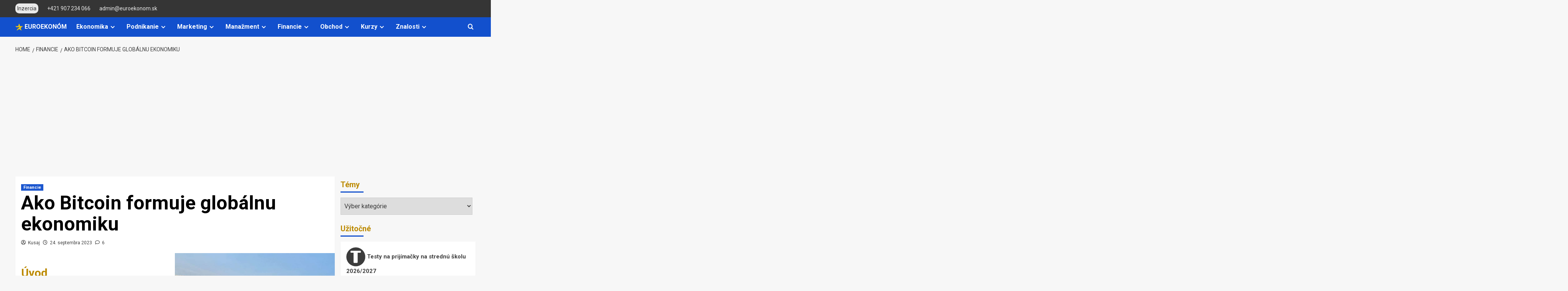

--- FILE ---
content_type: text/html; charset=UTF-8
request_url: https://www.euroekonom.sk/ako-bitcoin-formuje-globalnu-ekonomiku/
body_size: 34949
content:
<!DOCTYPE html>
<html lang="sk-SK">

<head>
    <meta charset="UTF-8">
    <meta name="viewport" content="width=device-width, initial-scale=1">
    <link rel="profile" href="http://gmpg.org/xfn/11">
    <title>Ako Bitcoin formuje globálnu ekonomiku</title>
<meta name='robots' content='max-image-preview:large' />
<link rel='preload' href='https://fonts.googleapis.com/css?family=Roboto%3A400%2C700%26subset%3Dlatin%2Clatin-ext&#038;subset=latin%2Clatin-ext&#038;display=swap' as='style' onload="this.onload=null;this.rel='stylesheet'" type='text/css' media='all' crossorigin='anonymous'>
<link rel='preconnect' href='https://fonts.googleapis.com' crossorigin='anonymous'>
<link rel='preconnect' href='https://fonts.gstatic.com' crossorigin='anonymous'>
<link rel='dns-prefetch' href='//www.googletagmanager.com' />
<link rel='dns-prefetch' href='//fonts.googleapis.com' />
<link rel='dns-prefetch' href='//pagead2.googlesyndication.com' />
<link rel='dns-prefetch' href='//fundingchoicesmessages.google.com' />
<link rel='preconnect' href='https://fonts.googleapis.com' />
<link rel='preconnect' href='https://fonts.gstatic.com' />
<link rel="alternate" type="application/rss+xml" title="RSS kanál: EuroEkonóm.sk &raquo;" href="https://www.euroekonom.sk/feed/" />
<link rel="alternate" type="application/rss+xml" title="RSS kanál komentárov webu EuroEkonóm.sk &raquo;" href="https://www.euroekonom.sk/comments/feed/" />
<meta name="description" content="Ako Bitcoin formuje globálnu ekonomiku" />
<meta name="keywords" content="blockchain, medzinárodný obchod" />
<meta property="og:locale" content="sk_SK" />
<meta property="og:type" content="article" />
<meta property="og:title" content="Ako Bitcoin formuje globálnu ekonomiku" />
<meta property="og:description" content="Ako Bitcoin formuje globálnu ekonomiku" />
<meta property="og:url" content="https://www.euroekonom.sk/ako-bitcoin-formuje-globalnu-ekonomiku/" />
<meta property="og:site_name" content="EuroEkonóm.sk" />
<meta property="article:publisher" content="https://www.facebook.com/EuroEkonom.sk" />
<meta property="article:published_time" content="2023-09-24T18:57:24+02:00" />
<meta property="article:modified_time" content="2025-10-24T14:55:03+02:00" />
<meta property="og:image" content="https://www.euroekonom.sk/wp-content/2023/09/ako-bitkoin-formuje-globalnu-ekonomiku.jpg" />
<meta property="og:image:width" content="1646" />
<meta property="og:image:height" content="1540" />
<meta property="og:image:type" content="image/jpeg" />
<meta name="author" content="Kusaj" />
<link rel="alternate" type="application/rss+xml" title="RSS kanál komentárov webu EuroEkonóm.sk &raquo; ku článku Ako Bitcoin formuje globálnu ekonomiku" href="https://www.euroekonom.sk/ako-bitcoin-formuje-globalnu-ekonomiku/feed/" />
<link rel="alternate" title="oEmbed (JSON)" type="application/json+oembed" href="https://www.euroekonom.sk/wp-json/oembed/1.0/embed?url=https%3A%2F%2Fwww.euroekonom.sk%2Fako-bitcoin-formuje-globalnu-ekonomiku%2F" />
<link rel="alternate" title="oEmbed (XML)" type="text/xml+oembed" href="https://www.euroekonom.sk/wp-json/oembed/1.0/embed?url=https%3A%2F%2Fwww.euroekonom.sk%2Fako-bitcoin-formuje-globalnu-ekonomiku%2F&#038;format=xml" />
<style id='wp-img-auto-sizes-contain-inline-css' type='text/css'>
img:is([sizes=auto i],[sizes^="auto," i]){contain-intrinsic-size:3000px 1500px}
/*# sourceURL=wp-img-auto-sizes-contain-inline-css */
</style>
<style id='wp-emoji-styles-inline-css' type='text/css'>

	img.wp-smiley, img.emoji {
		display: inline !important;
		border: none !important;
		box-shadow: none !important;
		height: 1em !important;
		width: 1em !important;
		margin: 0 0.07em !important;
		vertical-align: -0.1em !important;
		background: none !important;
		padding: 0 !important;
	}
/*# sourceURL=wp-emoji-styles-inline-css */
</style>
<link crossorigin="anonymous" rel='stylesheet' id='covernews-google-fonts-css' href='https://fonts.googleapis.com/css?family=Roboto%3A400%2C700%26subset%3Dlatin%2Clatin-ext&#038;subset=latin%2Clatin-ext&#038;display=swap' type='text/css' media='all' />
<link rel='stylesheet' id='covernews-icons-css' href='https://www.euroekonom.sk/wp-content/themes/covernews/assets/icons/style.css?ver=6.9' type='text/css' media='all' />
<link rel='stylesheet' id='bootstrap-css' href='https://www.euroekonom.sk/wp-content/themes/covernews/assets/bootstrap/css/bootstrap.min.css?ver=6.9' type='text/css' media='all' />
<link rel='stylesheet' id='covernews-style-css' href='https://www.euroekonom.sk/wp-content/themes/covernews/style.min.css?ver=5.2.2' type='text/css' media='all' />
<script type="text/javascript" src="https://www.euroekonom.sk/wp-includes/js/jquery/jquery.min.js?ver=3.7.1" id="jquery-core-js"></script>
<script type="text/javascript" src="https://www.euroekonom.sk/wp-includes/js/jquery/jquery-migrate.min.js?ver=3.4.1" id="jquery-migrate-js"></script>

<!-- Google tag (gtag.js) snippet added by Site Kit -->
<!-- Google Analytics snippet added by Site Kit -->
<script type="text/javascript" src="https://www.googletagmanager.com/gtag/js?id=GT-WP5S2769" id="google_gtagjs-js" async></script>
<script type="text/javascript" id="google_gtagjs-js-after">
/* <![CDATA[ */
window.dataLayer = window.dataLayer || [];function gtag(){dataLayer.push(arguments);}
gtag("set","linker",{"domains":["www.euroekonom.sk"]});
gtag("js", new Date());
gtag("set", "developer_id.dZTNiMT", true);
gtag("config", "GT-WP5S2769", {"googlesitekit_post_type":"post"});
 window._googlesitekit = window._googlesitekit || {}; window._googlesitekit.throttledEvents = []; window._googlesitekit.gtagEvent = (name, data) => { var key = JSON.stringify( { name, data } ); if ( !! window._googlesitekit.throttledEvents[ key ] ) { return; } window._googlesitekit.throttledEvents[ key ] = true; setTimeout( () => { delete window._googlesitekit.throttledEvents[ key ]; }, 5 ); gtag( "event", name, { ...data, event_source: "site-kit" } ); }; 
//# sourceURL=google_gtagjs-js-after
/* ]]> */
</script>
<link rel="https://api.w.org/" href="https://www.euroekonom.sk/wp-json/" /><link rel="alternate" title="JSON" type="application/json" href="https://www.euroekonom.sk/wp-json/wp/v2/posts/38650" /><link rel="EditURI" type="application/rsd+xml" title="RSD" href="https://www.euroekonom.sk/xmlrpc.php?rsd" />
<meta name="generator" content="WordPress 6.9" />
<link rel="canonical" href="https://www.euroekonom.sk/ako-bitcoin-formuje-globalnu-ekonomiku/" />
<link rel='shortlink' href='https://www.euroekonom.sk/?p=38650' />
<meta name="generator" content="Site Kit by Google 1.170.0" />
<!-- Google AdSense meta tags added by Site Kit -->
<meta name="google-adsense-platform-account" content="ca-host-pub-2644536267352236">
<meta name="google-adsense-platform-domain" content="sitekit.withgoogle.com">
<!-- End Google AdSense meta tags added by Site Kit -->
        <style type="text/css">
                        .site-title a,
            .site-header .site-branding .site-title a:visited,
            .site-header .site-branding .site-title a:hover,
            .site-description {
                color: #000000;
            }

            .site-branding .site-title {
                font-size: 36px;
            }

            @media only screen and (max-width: 640px) {
                .header-layout-3 .site-header .site-branding .site-title,
                .site-branding .site-title {
                    font-size: 60px;

                }
              }   

           @media only screen and (max-width: 375px) {
               .header-layout-3 .site-header .site-branding .site-title,
               .site-branding .site-title {
                        font-size: 50px;

                    }
                }
                
                    .elementor-template-full-width .elementor-section.elementor-section-full_width > .elementor-container,
        .elementor-template-full-width .elementor-section.elementor-section-boxed > .elementor-container{
            max-width: 1200px;
        }
        @media (min-width: 1600px){
            .elementor-template-full-width .elementor-section.elementor-section-full_width > .elementor-container,
            .elementor-template-full-width .elementor-section.elementor-section-boxed > .elementor-container{
                max-width: 1600px;
            }
        }
        
        .align-content-left .elementor-section-stretched,
        .align-content-right .elementor-section-stretched {
            max-width: 100%;
            left: 0 !important;
        }


        </style>
        
<!-- Google AdSense snippet added by Site Kit -->
<script type="text/javascript" async="async" src="https://pagead2.googlesyndication.com/pagead/js/adsbygoogle.js?client=ca-pub-7251138208975135&amp;host=ca-host-pub-2644536267352236" crossorigin="anonymous"></script>

<!-- End Google AdSense snippet added by Site Kit -->

<!-- Google AdSense Ad Blocking Recovery snippet added by Site Kit -->
<script async src="https://fundingchoicesmessages.google.com/i/pub-7251138208975135?ers=1"></script><script>(function() {function signalGooglefcPresent() {if (!window.frames['googlefcPresent']) {if (document.body) {const iframe = document.createElement('iframe'); iframe.style = 'width: 0; height: 0; border: none; z-index: -1000; left: -1000px; top: -1000px;'; iframe.style.display = 'none'; iframe.name = 'googlefcPresent'; document.body.appendChild(iframe);} else {setTimeout(signalGooglefcPresent, 0);}}}signalGooglefcPresent();})();</script>
<!-- End Google AdSense Ad Blocking Recovery snippet added by Site Kit -->

<!-- Google AdSense Ad Blocking Recovery Error Protection snippet added by Site Kit -->
<script>(function(){'use strict';function aa(a){var b=0;return function(){return b<a.length?{done:!1,value:a[b++]}:{done:!0}}}var ba=typeof Object.defineProperties=="function"?Object.defineProperty:function(a,b,c){if(a==Array.prototype||a==Object.prototype)return a;a[b]=c.value;return a};
function ca(a){a=["object"==typeof globalThis&&globalThis,a,"object"==typeof window&&window,"object"==typeof self&&self,"object"==typeof global&&global];for(var b=0;b<a.length;++b){var c=a[b];if(c&&c.Math==Math)return c}throw Error("Cannot find global object");}var da=ca(this);function l(a,b){if(b)a:{var c=da;a=a.split(".");for(var d=0;d<a.length-1;d++){var e=a[d];if(!(e in c))break a;c=c[e]}a=a[a.length-1];d=c[a];b=b(d);b!=d&&b!=null&&ba(c,a,{configurable:!0,writable:!0,value:b})}}
function ea(a){return a.raw=a}function n(a){var b=typeof Symbol!="undefined"&&Symbol.iterator&&a[Symbol.iterator];if(b)return b.call(a);if(typeof a.length=="number")return{next:aa(a)};throw Error(String(a)+" is not an iterable or ArrayLike");}function fa(a){for(var b,c=[];!(b=a.next()).done;)c.push(b.value);return c}var ha=typeof Object.create=="function"?Object.create:function(a){function b(){}b.prototype=a;return new b},p;
if(typeof Object.setPrototypeOf=="function")p=Object.setPrototypeOf;else{var q;a:{var ja={a:!0},ka={};try{ka.__proto__=ja;q=ka.a;break a}catch(a){}q=!1}p=q?function(a,b){a.__proto__=b;if(a.__proto__!==b)throw new TypeError(a+" is not extensible");return a}:null}var la=p;
function t(a,b){a.prototype=ha(b.prototype);a.prototype.constructor=a;if(la)la(a,b);else for(var c in b)if(c!="prototype")if(Object.defineProperties){var d=Object.getOwnPropertyDescriptor(b,c);d&&Object.defineProperty(a,c,d)}else a[c]=b[c];a.A=b.prototype}function ma(){for(var a=Number(this),b=[],c=a;c<arguments.length;c++)b[c-a]=arguments[c];return b}l("Object.is",function(a){return a?a:function(b,c){return b===c?b!==0||1/b===1/c:b!==b&&c!==c}});
l("Array.prototype.includes",function(a){return a?a:function(b,c){var d=this;d instanceof String&&(d=String(d));var e=d.length;c=c||0;for(c<0&&(c=Math.max(c+e,0));c<e;c++){var f=d[c];if(f===b||Object.is(f,b))return!0}return!1}});
l("String.prototype.includes",function(a){return a?a:function(b,c){if(this==null)throw new TypeError("The 'this' value for String.prototype.includes must not be null or undefined");if(b instanceof RegExp)throw new TypeError("First argument to String.prototype.includes must not be a regular expression");return this.indexOf(b,c||0)!==-1}});l("Number.MAX_SAFE_INTEGER",function(){return 9007199254740991});
l("Number.isFinite",function(a){return a?a:function(b){return typeof b!=="number"?!1:!isNaN(b)&&b!==Infinity&&b!==-Infinity}});l("Number.isInteger",function(a){return a?a:function(b){return Number.isFinite(b)?b===Math.floor(b):!1}});l("Number.isSafeInteger",function(a){return a?a:function(b){return Number.isInteger(b)&&Math.abs(b)<=Number.MAX_SAFE_INTEGER}});
l("Math.trunc",function(a){return a?a:function(b){b=Number(b);if(isNaN(b)||b===Infinity||b===-Infinity||b===0)return b;var c=Math.floor(Math.abs(b));return b<0?-c:c}});/*

 Copyright The Closure Library Authors.
 SPDX-License-Identifier: Apache-2.0
*/
var u=this||self;function v(a,b){a:{var c=["CLOSURE_FLAGS"];for(var d=u,e=0;e<c.length;e++)if(d=d[c[e]],d==null){c=null;break a}c=d}a=c&&c[a];return a!=null?a:b}function w(a){return a};function na(a){u.setTimeout(function(){throw a;},0)};var oa=v(610401301,!1),pa=v(188588736,!0),qa=v(645172343,v(1,!0));var x,ra=u.navigator;x=ra?ra.userAgentData||null:null;function z(a){return oa?x?x.brands.some(function(b){return(b=b.brand)&&b.indexOf(a)!=-1}):!1:!1}function A(a){var b;a:{if(b=u.navigator)if(b=b.userAgent)break a;b=""}return b.indexOf(a)!=-1};function B(){return oa?!!x&&x.brands.length>0:!1}function C(){return B()?z("Chromium"):(A("Chrome")||A("CriOS"))&&!(B()?0:A("Edge"))||A("Silk")};var sa=B()?!1:A("Trident")||A("MSIE");!A("Android")||C();C();A("Safari")&&(C()||(B()?0:A("Coast"))||(B()?0:A("Opera"))||(B()?0:A("Edge"))||(B()?z("Microsoft Edge"):A("Edg/"))||B()&&z("Opera"));var ta={},D=null;var ua=typeof Uint8Array!=="undefined",va=!sa&&typeof btoa==="function";var wa;function E(){return typeof BigInt==="function"};var F=typeof Symbol==="function"&&typeof Symbol()==="symbol";function xa(a){return typeof Symbol==="function"&&typeof Symbol()==="symbol"?Symbol():a}var G=xa(),ya=xa("2ex");var za=F?function(a,b){a[G]|=b}:function(a,b){a.g!==void 0?a.g|=b:Object.defineProperties(a,{g:{value:b,configurable:!0,writable:!0,enumerable:!1}})},H=F?function(a){return a[G]|0}:function(a){return a.g|0},I=F?function(a){return a[G]}:function(a){return a.g},J=F?function(a,b){a[G]=b}:function(a,b){a.g!==void 0?a.g=b:Object.defineProperties(a,{g:{value:b,configurable:!0,writable:!0,enumerable:!1}})};function Aa(a,b){J(b,(a|0)&-14591)}function Ba(a,b){J(b,(a|34)&-14557)};var K={},Ca={};function Da(a){return!(!a||typeof a!=="object"||a.g!==Ca)}function Ea(a){return a!==null&&typeof a==="object"&&!Array.isArray(a)&&a.constructor===Object}function L(a,b,c){if(!Array.isArray(a)||a.length)return!1;var d=H(a);if(d&1)return!0;if(!(b&&(Array.isArray(b)?b.includes(c):b.has(c))))return!1;J(a,d|1);return!0};var M=0,N=0;function Fa(a){var b=a>>>0;M=b;N=(a-b)/4294967296>>>0}function Ga(a){if(a<0){Fa(-a);var b=n(Ha(M,N));a=b.next().value;b=b.next().value;M=a>>>0;N=b>>>0}else Fa(a)}function Ia(a,b){b>>>=0;a>>>=0;if(b<=2097151)var c=""+(4294967296*b+a);else E()?c=""+(BigInt(b)<<BigInt(32)|BigInt(a)):(c=(a>>>24|b<<8)&16777215,b=b>>16&65535,a=(a&16777215)+c*6777216+b*6710656,c+=b*8147497,b*=2,a>=1E7&&(c+=a/1E7>>>0,a%=1E7),c>=1E7&&(b+=c/1E7>>>0,c%=1E7),c=b+Ja(c)+Ja(a));return c}
function Ja(a){a=String(a);return"0000000".slice(a.length)+a}function Ha(a,b){b=~b;a?a=~a+1:b+=1;return[a,b]};var Ka=/^-?([1-9][0-9]*|0)(\.[0-9]+)?$/;var O;function La(a,b){O=b;a=new a(b);O=void 0;return a}
function P(a,b,c){a==null&&(a=O);O=void 0;if(a==null){var d=96;c?(a=[c],d|=512):a=[];b&&(d=d&-16760833|(b&1023)<<14)}else{if(!Array.isArray(a))throw Error("narr");d=H(a);if(d&2048)throw Error("farr");if(d&64)return a;d|=64;if(c&&(d|=512,c!==a[0]))throw Error("mid");a:{c=a;var e=c.length;if(e){var f=e-1;if(Ea(c[f])){d|=256;b=f-(+!!(d&512)-1);if(b>=1024)throw Error("pvtlmt");d=d&-16760833|(b&1023)<<14;break a}}if(b){b=Math.max(b,e-(+!!(d&512)-1));if(b>1024)throw Error("spvt");d=d&-16760833|(b&1023)<<
14}}}J(a,d);return a};function Ma(a){switch(typeof a){case "number":return isFinite(a)?a:String(a);case "boolean":return a?1:0;case "object":if(a)if(Array.isArray(a)){if(L(a,void 0,0))return}else if(ua&&a!=null&&a instanceof Uint8Array){if(va){for(var b="",c=0,d=a.length-10240;c<d;)b+=String.fromCharCode.apply(null,a.subarray(c,c+=10240));b+=String.fromCharCode.apply(null,c?a.subarray(c):a);a=btoa(b)}else{b===void 0&&(b=0);if(!D){D={};c="ABCDEFGHIJKLMNOPQRSTUVWXYZabcdefghijklmnopqrstuvwxyz0123456789".split("");d=["+/=",
"+/","-_=","-_.","-_"];for(var e=0;e<5;e++){var f=c.concat(d[e].split(""));ta[e]=f;for(var g=0;g<f.length;g++){var h=f[g];D[h]===void 0&&(D[h]=g)}}}b=ta[b];c=Array(Math.floor(a.length/3));d=b[64]||"";for(e=f=0;f<a.length-2;f+=3){var k=a[f],m=a[f+1];h=a[f+2];g=b[k>>2];k=b[(k&3)<<4|m>>4];m=b[(m&15)<<2|h>>6];h=b[h&63];c[e++]=g+k+m+h}g=0;h=d;switch(a.length-f){case 2:g=a[f+1],h=b[(g&15)<<2]||d;case 1:a=a[f],c[e]=b[a>>2]+b[(a&3)<<4|g>>4]+h+d}a=c.join("")}return a}}return a};function Na(a,b,c){a=Array.prototype.slice.call(a);var d=a.length,e=b&256?a[d-1]:void 0;d+=e?-1:0;for(b=b&512?1:0;b<d;b++)a[b]=c(a[b]);if(e){b=a[b]={};for(var f in e)Object.prototype.hasOwnProperty.call(e,f)&&(b[f]=c(e[f]))}return a}function Oa(a,b,c,d,e){if(a!=null){if(Array.isArray(a))a=L(a,void 0,0)?void 0:e&&H(a)&2?a:Pa(a,b,c,d!==void 0,e);else if(Ea(a)){var f={},g;for(g in a)Object.prototype.hasOwnProperty.call(a,g)&&(f[g]=Oa(a[g],b,c,d,e));a=f}else a=b(a,d);return a}}
function Pa(a,b,c,d,e){var f=d||c?H(a):0;d=d?!!(f&32):void 0;a=Array.prototype.slice.call(a);for(var g=0;g<a.length;g++)a[g]=Oa(a[g],b,c,d,e);c&&c(f,a);return a}function Qa(a){return a.s===K?a.toJSON():Ma(a)};function Ra(a,b,c){c=c===void 0?Ba:c;if(a!=null){if(ua&&a instanceof Uint8Array)return b?a:new Uint8Array(a);if(Array.isArray(a)){var d=H(a);if(d&2)return a;b&&(b=d===0||!!(d&32)&&!(d&64||!(d&16)));return b?(J(a,(d|34)&-12293),a):Pa(a,Ra,d&4?Ba:c,!0,!0)}a.s===K&&(c=a.h,d=I(c),a=d&2?a:La(a.constructor,Sa(c,d,!0)));return a}}function Sa(a,b,c){var d=c||b&2?Ba:Aa,e=!!(b&32);a=Na(a,b,function(f){return Ra(f,e,d)});za(a,32|(c?2:0));return a};function Ta(a,b){a=a.h;return Ua(a,I(a),b)}function Va(a,b,c,d){b=d+(+!!(b&512)-1);if(!(b<0||b>=a.length||b>=c))return a[b]}
function Ua(a,b,c,d){if(c===-1)return null;var e=b>>14&1023||536870912;if(c>=e){if(b&256)return a[a.length-1][c]}else{var f=a.length;if(d&&b&256&&(d=a[f-1][c],d!=null)){if(Va(a,b,e,c)&&ya!=null){var g;a=(g=wa)!=null?g:wa={};g=a[ya]||0;g>=4||(a[ya]=g+1,g=Error(),g.__closure__error__context__984382||(g.__closure__error__context__984382={}),g.__closure__error__context__984382.severity="incident",na(g))}return d}return Va(a,b,e,c)}}
function Wa(a,b,c,d,e){var f=b>>14&1023||536870912;if(c>=f||e&&!qa){var g=b;if(b&256)e=a[a.length-1];else{if(d==null)return;e=a[f+(+!!(b&512)-1)]={};g|=256}e[c]=d;c<f&&(a[c+(+!!(b&512)-1)]=void 0);g!==b&&J(a,g)}else a[c+(+!!(b&512)-1)]=d,b&256&&(a=a[a.length-1],c in a&&delete a[c])}
function Xa(a,b){var c=Ya;var d=d===void 0?!1:d;var e=a.h;var f=I(e),g=Ua(e,f,b,d);if(g!=null&&typeof g==="object"&&g.s===K)c=g;else if(Array.isArray(g)){var h=H(g),k=h;k===0&&(k|=f&32);k|=f&2;k!==h&&J(g,k);c=new c(g)}else c=void 0;c!==g&&c!=null&&Wa(e,f,b,c,d);e=c;if(e==null)return e;a=a.h;f=I(a);f&2||(g=e,c=g.h,h=I(c),g=h&2?La(g.constructor,Sa(c,h,!1)):g,g!==e&&(e=g,Wa(a,f,b,e,d)));return e}function Za(a,b){a=Ta(a,b);return a==null||typeof a==="string"?a:void 0}
function $a(a,b){var c=c===void 0?0:c;a=Ta(a,b);if(a!=null)if(b=typeof a,b==="number"?Number.isFinite(a):b!=="string"?0:Ka.test(a))if(typeof a==="number"){if(a=Math.trunc(a),!Number.isSafeInteger(a)){Ga(a);b=M;var d=N;if(a=d&2147483648)b=~b+1>>>0,d=~d>>>0,b==0&&(d=d+1>>>0);b=d*4294967296+(b>>>0);a=a?-b:b}}else if(b=Math.trunc(Number(a)),Number.isSafeInteger(b))a=String(b);else{if(b=a.indexOf("."),b!==-1&&(a=a.substring(0,b)),!(a[0]==="-"?a.length<20||a.length===20&&Number(a.substring(0,7))>-922337:
a.length<19||a.length===19&&Number(a.substring(0,6))<922337)){if(a.length<16)Ga(Number(a));else if(E())a=BigInt(a),M=Number(a&BigInt(4294967295))>>>0,N=Number(a>>BigInt(32)&BigInt(4294967295));else{b=+(a[0]==="-");N=M=0;d=a.length;for(var e=b,f=(d-b)%6+b;f<=d;e=f,f+=6)e=Number(a.slice(e,f)),N*=1E6,M=M*1E6+e,M>=4294967296&&(N+=Math.trunc(M/4294967296),N>>>=0,M>>>=0);b&&(b=n(Ha(M,N)),a=b.next().value,b=b.next().value,M=a,N=b)}a=M;b=N;b&2147483648?E()?a=""+(BigInt(b|0)<<BigInt(32)|BigInt(a>>>0)):(b=
n(Ha(a,b)),a=b.next().value,b=b.next().value,a="-"+Ia(a,b)):a=Ia(a,b)}}else a=void 0;return a!=null?a:c}function R(a,b){var c=c===void 0?"":c;a=Za(a,b);return a!=null?a:c};var S;function T(a,b,c){this.h=P(a,b,c)}T.prototype.toJSON=function(){return ab(this)};T.prototype.s=K;T.prototype.toString=function(){try{return S=!0,ab(this).toString()}finally{S=!1}};
function ab(a){var b=S?a.h:Pa(a.h,Qa,void 0,void 0,!1);var c=!S;var d=pa?void 0:a.constructor.v;var e=I(c?a.h:b);if(a=b.length){var f=b[a-1],g=Ea(f);g?a--:f=void 0;e=+!!(e&512)-1;var h=b;if(g){b:{var k=f;var m={};g=!1;if(k)for(var r in k)if(Object.prototype.hasOwnProperty.call(k,r))if(isNaN(+r))m[r]=k[r];else{var y=k[r];Array.isArray(y)&&(L(y,d,+r)||Da(y)&&y.size===0)&&(y=null);y==null&&(g=!0);y!=null&&(m[r]=y)}if(g){for(var Q in m)break b;m=null}else m=k}k=m==null?f!=null:m!==f}for(var ia;a>0;a--){Q=
a-1;r=h[Q];Q-=e;if(!(r==null||L(r,d,Q)||Da(r)&&r.size===0))break;ia=!0}if(h!==b||k||ia){if(!c)h=Array.prototype.slice.call(h,0,a);else if(ia||k||m)h.length=a;m&&h.push(m)}b=h}return b};function bb(a){return function(b){if(b==null||b=="")b=new a;else{b=JSON.parse(b);if(!Array.isArray(b))throw Error("dnarr");za(b,32);b=La(a,b)}return b}};function cb(a){this.h=P(a)}t(cb,T);var db=bb(cb);var U;function V(a){this.g=a}V.prototype.toString=function(){return this.g+""};var eb={};function fb(a){if(U===void 0){var b=null;var c=u.trustedTypes;if(c&&c.createPolicy){try{b=c.createPolicy("goog#html",{createHTML:w,createScript:w,createScriptURL:w})}catch(d){u.console&&u.console.error(d.message)}U=b}else U=b}a=(b=U)?b.createScriptURL(a):a;return new V(a,eb)};/*

 SPDX-License-Identifier: Apache-2.0
*/
function gb(a){var b=ma.apply(1,arguments);if(b.length===0)return fb(a[0]);for(var c=a[0],d=0;d<b.length;d++)c+=encodeURIComponent(b[d])+a[d+1];return fb(c)};function hb(a,b){a.src=b instanceof V&&b.constructor===V?b.g:"type_error:TrustedResourceUrl";var c,d;(c=(b=(d=(c=(a.ownerDocument&&a.ownerDocument.defaultView||window).document).querySelector)==null?void 0:d.call(c,"script[nonce]"))?b.nonce||b.getAttribute("nonce")||"":"")&&a.setAttribute("nonce",c)};function ib(){return Math.floor(Math.random()*2147483648).toString(36)+Math.abs(Math.floor(Math.random()*2147483648)^Date.now()).toString(36)};function jb(a,b){b=String(b);a.contentType==="application/xhtml+xml"&&(b=b.toLowerCase());return a.createElement(b)}function kb(a){this.g=a||u.document||document};function lb(a){a=a===void 0?document:a;return a.createElement("script")};function mb(a,b,c,d,e,f){try{var g=a.g,h=lb(g);h.async=!0;hb(h,b);g.head.appendChild(h);h.addEventListener("load",function(){e();d&&g.head.removeChild(h)});h.addEventListener("error",function(){c>0?mb(a,b,c-1,d,e,f):(d&&g.head.removeChild(h),f())})}catch(k){f()}};var nb=u.atob("aHR0cHM6Ly93d3cuZ3N0YXRpYy5jb20vaW1hZ2VzL2ljb25zL21hdGVyaWFsL3N5c3RlbS8xeC93YXJuaW5nX2FtYmVyXzI0ZHAucG5n"),ob=u.atob("WW91IGFyZSBzZWVpbmcgdGhpcyBtZXNzYWdlIGJlY2F1c2UgYWQgb3Igc2NyaXB0IGJsb2NraW5nIHNvZnR3YXJlIGlzIGludGVyZmVyaW5nIHdpdGggdGhpcyBwYWdlLg=="),pb=u.atob("RGlzYWJsZSBhbnkgYWQgb3Igc2NyaXB0IGJsb2NraW5nIHNvZnR3YXJlLCB0aGVuIHJlbG9hZCB0aGlzIHBhZ2Uu");function qb(a,b,c){this.i=a;this.u=b;this.o=c;this.g=null;this.j=[];this.m=!1;this.l=new kb(this.i)}
function rb(a){if(a.i.body&&!a.m){var b=function(){sb(a);u.setTimeout(function(){tb(a,3)},50)};mb(a.l,a.u,2,!0,function(){u[a.o]||b()},b);a.m=!0}}
function sb(a){for(var b=W(1,5),c=0;c<b;c++){var d=X(a);a.i.body.appendChild(d);a.j.push(d)}b=X(a);b.style.bottom="0";b.style.left="0";b.style.position="fixed";b.style.width=W(100,110).toString()+"%";b.style.zIndex=W(2147483544,2147483644).toString();b.style.backgroundColor=ub(249,259,242,252,219,229);b.style.boxShadow="0 0 12px #888";b.style.color=ub(0,10,0,10,0,10);b.style.display="flex";b.style.justifyContent="center";b.style.fontFamily="Roboto, Arial";c=X(a);c.style.width=W(80,85).toString()+
"%";c.style.maxWidth=W(750,775).toString()+"px";c.style.margin="24px";c.style.display="flex";c.style.alignItems="flex-start";c.style.justifyContent="center";d=jb(a.l.g,"IMG");d.className=ib();d.src=nb;d.alt="Warning icon";d.style.height="24px";d.style.width="24px";d.style.paddingRight="16px";var e=X(a),f=X(a);f.style.fontWeight="bold";f.textContent=ob;var g=X(a);g.textContent=pb;Y(a,e,f);Y(a,e,g);Y(a,c,d);Y(a,c,e);Y(a,b,c);a.g=b;a.i.body.appendChild(a.g);b=W(1,5);for(c=0;c<b;c++)d=X(a),a.i.body.appendChild(d),
a.j.push(d)}function Y(a,b,c){for(var d=W(1,5),e=0;e<d;e++){var f=X(a);b.appendChild(f)}b.appendChild(c);c=W(1,5);for(d=0;d<c;d++)e=X(a),b.appendChild(e)}function W(a,b){return Math.floor(a+Math.random()*(b-a))}function ub(a,b,c,d,e,f){return"rgb("+W(Math.max(a,0),Math.min(b,255)).toString()+","+W(Math.max(c,0),Math.min(d,255)).toString()+","+W(Math.max(e,0),Math.min(f,255)).toString()+")"}function X(a){a=jb(a.l.g,"DIV");a.className=ib();return a}
function tb(a,b){b<=0||a.g!=null&&a.g.offsetHeight!==0&&a.g.offsetWidth!==0||(vb(a),sb(a),u.setTimeout(function(){tb(a,b-1)},50))}function vb(a){for(var b=n(a.j),c=b.next();!c.done;c=b.next())(c=c.value)&&c.parentNode&&c.parentNode.removeChild(c);a.j=[];(b=a.g)&&b.parentNode&&b.parentNode.removeChild(b);a.g=null};function wb(a,b,c,d,e){function f(k){document.body?g(document.body):k>0?u.setTimeout(function(){f(k-1)},e):b()}function g(k){k.appendChild(h);u.setTimeout(function(){h?(h.offsetHeight!==0&&h.offsetWidth!==0?b():a(),h.parentNode&&h.parentNode.removeChild(h)):a()},d)}var h=xb(c);f(3)}function xb(a){var b=document.createElement("div");b.className=a;b.style.width="1px";b.style.height="1px";b.style.position="absolute";b.style.left="-10000px";b.style.top="-10000px";b.style.zIndex="-10000";return b};function Ya(a){this.h=P(a)}t(Ya,T);function yb(a){this.h=P(a)}t(yb,T);var zb=bb(yb);function Ab(a){if(!a)return null;a=Za(a,4);var b;a===null||a===void 0?b=null:b=fb(a);return b};var Bb=ea([""]),Cb=ea([""]);function Db(a,b){this.m=a;this.o=new kb(a.document);this.g=b;this.j=R(this.g,1);this.u=Ab(Xa(this.g,2))||gb(Bb);this.i=!1;b=Ab(Xa(this.g,13))||gb(Cb);this.l=new qb(a.document,b,R(this.g,12))}Db.prototype.start=function(){Eb(this)};
function Eb(a){Fb(a);mb(a.o,a.u,3,!1,function(){a:{var b=a.j;var c=u.btoa(b);if(c=u[c]){try{var d=db(u.atob(c))}catch(e){b=!1;break a}b=b===Za(d,1)}else b=!1}b?Z(a,R(a.g,14)):(Z(a,R(a.g,8)),rb(a.l))},function(){wb(function(){Z(a,R(a.g,7));rb(a.l)},function(){return Z(a,R(a.g,6))},R(a.g,9),$a(a.g,10),$a(a.g,11))})}function Z(a,b){a.i||(a.i=!0,a=new a.m.XMLHttpRequest,a.open("GET",b,!0),a.send())}function Fb(a){var b=u.btoa(a.j);a.m[b]&&Z(a,R(a.g,5))};(function(a,b){u[a]=function(){var c=ma.apply(0,arguments);u[a]=function(){};b.call.apply(b,[null].concat(c instanceof Array?c:fa(n(c))))}})("__h82AlnkH6D91__",function(a){typeof window.atob==="function"&&(new Db(window,zb(window.atob(a)))).start()});}).call(this);

window.__h82AlnkH6D91__("[base64]/[base64]/[base64]/[base64]");</script>
<!-- End Google AdSense Ad Blocking Recovery Error Protection snippet added by Site Kit -->
<link rel="icon" href="https://www.euroekonom.sk/wp-content/2025/01/cropped-euroekonom-sk-logo-32x32.png" sizes="32x32" />
<link rel="icon" href="https://www.euroekonom.sk/wp-content/2025/01/cropped-euroekonom-sk-logo-192x192.png" sizes="192x192" />
<link rel="apple-touch-icon" href="https://www.euroekonom.sk/wp-content/2025/01/cropped-euroekonom-sk-logo-180x180.png" />
<meta name="msapplication-TileImage" content="https://www.euroekonom.sk/wp-content/2025/01/cropped-euroekonom-sk-logo-270x270.png" />
		<style type="text/css" id="wp-custom-css">
			.cn-author-box{
  display:flex; gap:16px; padding:18px; margin-top:28px;
  border:1px solid var(--cn-border, #e5e7eb); border-radius:12px; background:#fff;
}
.cn-author-avatar img{ border-radius:50%; }
.cn-author-meta{ flex:1; }
.cn-author-name{ font-weight:700; font-size:1.1rem; margin-bottom:6px; }
.cn-author-desc{ margin:0 0 6px 0; }		</style>
		</head>

<body class="wp-singular post-template-default single single-post postid-38650 single-format-standard wp-embed-responsive wp-theme-covernews default-content-layout scrollup-sticky-header aft-sticky-header aft-sticky-sidebar default aft-container-default aft-main-banner-slider-editors-picks-trending single-content-mode-default header-image-default align-content-left aft-and">
    
            <div id="af-preloader">
            <div id="loader-wrapper">
                <div id="loader"></div>
            </div>
        </div>
    
    <div id="page" class="site">
        <a class="skip-link screen-reader-text" href="#content">Skip to content</a>

        <div class="header-layout-1">
            <div class="top-masthead">

            <div class="container">
                <div class="row">
                                            <div class="col-xs-12 col-sm-12 col-md-8 device-center">
                            
                            <div class="top-navigation"><ul id="top-menu" class="menu"><li id="menu-item-42779" class="menu-item menu-item-type-custom menu-item-object-custom menu-item-42779"><a href="https://www.euroekonom.sk/servis/cennik-reklamnych-formatov/" title="Inzercia na www.euroekonom.sk"><span style="color: #353535; background-color: white; border-radius: 10px; padding: 5px;">Inzercia</span></a></li>
<li id="menu-item-42776" class="menu-item menu-item-type-custom menu-item-object-custom menu-item-42776"><a href="tel:+421907234066" title="telefón +421 907 234 066">+421 907 234 066</a></li>
<li id="menu-item-42777" class="menu-item menu-item-type-custom menu-item-object-custom menu-item-42777"><a href="mailto:admin@euroekonom.sk" title="e-mail admin@euroekonom.sk">admin@euroekonom.sk</a></li>
</ul></div>                        </div>
                                                        </div>
            </div>
        </div> <!--    Topbar Ends-->
        <header id="masthead" class="site-header">
        
        

        <nav id="site-navigation" class="main-navigation">
            <div class="container">
                <div class="row">
                    <div class="kol-12">
                        <div class="navigation-container">

                            <div class="main-navigation-container-items-wrapper">

                                <span class="toggle-menu" aria-controls="primary-menu" aria-expanded="false">
                                    <a href="javascript:void(0)" class="aft-void-menu">
                                        <span class="screen-reader-text">Primary Menu</span>
                                        <i class="ham"></i>
                                    </a>
                                </span>
                                <div class="af-mobile-site-title-wrap">
                                                                        <p class="site-title font-family-1">
                                        <a href="https://www.euroekonom.sk/" rel="home">EuroEkonóm.sk</a>
                                    </p>
                                </div>
                                <div class="menu main-menu"><ul id="primary-menu" class="menu"><li id="menu-item-42741" class="menu-item menu-item-type-custom menu-item-object-custom menu-item-home menu-item-42741"><a href="https://www.euroekonom.sk" title="EuroEkonóm.sk"><img width="20" src="https://www.euroekonom.sk/euroekonom-sk-logo.png" alt="EuroEkonóm.sk"> EUROEKONÓM</a></li>
<li id="menu-item-36836" class="menu-item menu-item-type-post_type menu-item-object-page menu-item-has-children menu-item-36836"><a href="https://www.euroekonom.sk/ekonomika/">Ekonomika</a>
<ul class="sub-menu">
	<li id="menu-item-45627" class="menu-item menu-item-type-post_type menu-item-object-post menu-item-45627"><a href="https://www.euroekonom.sk/agrarna-ekonomika/">Agrárna ekonomika</a></li>
	<li id="menu-item-46094" class="menu-item menu-item-type-taxonomy menu-item-object-category menu-item-46094"><a href="https://www.euroekonom.sk/tema/ekonomika/ekonomia/">Ekonómia</a></li>
	<li id="menu-item-36850" class="menu-item menu-item-type-post_type menu-item-object-page menu-item-36850"><a href="https://www.euroekonom.sk/ekonometria/">Ekonometria</a></li>
	<li id="menu-item-36851" class="menu-item menu-item-type-post_type menu-item-object-page menu-item-36851"><a href="https://www.euroekonom.sk/ekonomicke-teorie/">Ekonomické teórie</a></li>
	<li id="menu-item-46092" class="menu-item menu-item-type-taxonomy menu-item-object-category menu-item-46092"><a href="https://www.euroekonom.sk/tema/ekonomika/ekonomika-a-strategia/">Ekonomika a stratégia</a></li>
	<li id="menu-item-36852" class="menu-item menu-item-type-post_type menu-item-object-page menu-item-36852"><a href="https://www.euroekonom.sk/ekonomika-domacnosti/">Ekonomika domácností</a></li>
	<li id="menu-item-36855" class="menu-item menu-item-type-post_type menu-item-object-page menu-item-36855"><a href="https://www.euroekonom.sk/ekonomika-samospravnych-krajov/">Ekonomika samosprávnych krajov</a></li>
	<li id="menu-item-36856" class="menu-item menu-item-type-post_type menu-item-object-page menu-item-36856"><a href="https://www.euroekonom.sk/ekonomika-zivotneho-prostredia/">Ekonomika životného prostredia</a></li>
	<li id="menu-item-36858" class="menu-item menu-item-type-post_type menu-item-object-page menu-item-36858"><a href="https://www.euroekonom.sk/europska-integracia/">Európska integrácia</a></li>
	<li id="menu-item-36859" class="menu-item menu-item-type-post_type menu-item-object-page menu-item-36859"><a href="https://www.euroekonom.sk/globalizacia/">Globalizácia</a></li>
	<li id="menu-item-36860" class="menu-item menu-item-type-post_type menu-item-object-page menu-item-36860"><a href="https://www.euroekonom.sk/hospodarska-kriza/">Ekonomický cyklus</a></li>
	<li id="menu-item-36861" class="menu-item menu-item-type-post_type menu-item-object-page menu-item-36861"><a href="https://www.euroekonom.sk/hospodarska-politika/">Hospodárska politika</a></li>
	<li id="menu-item-36862" class="menu-item menu-item-type-post_type menu-item-object-page menu-item-36862"><a href="https://www.euroekonom.sk/makroekonomika/">Makroekonómia</a></li>
	<li id="menu-item-36864" class="menu-item menu-item-type-post_type menu-item-object-page menu-item-36864"><a href="https://www.euroekonom.sk/mikroekonomia/">Mikroekonómia</a></li>
	<li id="menu-item-36863" class="menu-item menu-item-type-post_type menu-item-object-page menu-item-36863"><a href="https://www.euroekonom.sk/ekonomika-sr/">Makroekonomické ukazovatele SR</a></li>
	<li id="menu-item-36865" class="menu-item menu-item-type-post_type menu-item-object-page menu-item-36865"><a href="https://www.euroekonom.sk/narodne-hospodarstvo/">Národné hospodárstvo</a></li>
	<li id="menu-item-36912" class="menu-item menu-item-type-post_type menu-item-object-page menu-item-36912"><a href="https://www.euroekonom.sk/podnikova-ekonomika/">Podniková ekonomika</a></li>
	<li id="menu-item-36866" class="menu-item menu-item-type-post_type menu-item-object-page menu-item-36866"><a href="https://www.euroekonom.sk/politologia/">Politológia</a></li>
	<li id="menu-item-36867" class="menu-item menu-item-type-post_type menu-item-object-page menu-item-36867"><a href="https://www.euroekonom.sk/svetova-ekonomika/">Svetová ekonomika</a></li>
	<li id="menu-item-36868" class="menu-item menu-item-type-post_type menu-item-object-page menu-item-36868"><a href="https://www.euroekonom.sk/teoria-verejneho-sektora/">Teória verejného sektora</a></li>
	<li id="menu-item-36869" class="menu-item menu-item-type-post_type menu-item-object-page menu-item-36869"><a href="https://www.euroekonom.sk/trhova-ekonomika/">Trhová ekonomika</a></li>
	<li id="menu-item-36870" class="menu-item menu-item-type-post_type menu-item-object-page menu-item-36870"><a href="https://www.euroekonom.sk/verejnoprospesne-organizacie/">Verejnoprospešné organizácie</a></li>
	<li id="menu-item-36871" class="menu-item menu-item-type-post_type menu-item-object-page menu-item-36871"><a href="https://www.euroekonom.sk/vseobecna-ekonomicka-teoria/">Všeobecná ekonomická teória</a></li>
</ul>
</li>
<li id="menu-item-36835" class="menu-item menu-item-type-post_type menu-item-object-page menu-item-has-children menu-item-36835"><a href="https://www.euroekonom.sk/podnik-podnikanie/">Podnikanie</a>
<ul class="sub-menu">
	<li id="menu-item-36906" class="menu-item menu-item-type-post_type menu-item-object-page menu-item-36906"><a href="https://www.euroekonom.sk/administrativa-a-korespondencia/">Administratíva a korešpondencia</a></li>
	<li id="menu-item-36907" class="menu-item menu-item-type-post_type menu-item-object-page menu-item-36907"><a href="https://www.euroekonom.sk/ekonomika-a-strategia/">Ekonomika a stratégia</a></li>
	<li id="menu-item-36908" class="menu-item menu-item-type-post_type menu-item-object-page menu-item-36908"><a href="https://www.euroekonom.sk/firemne-planovanie/">Firemné plánovanie</a></li>
	<li id="menu-item-36909" class="menu-item menu-item-type-post_type menu-item-object-page menu-item-36909"><a href="https://www.euroekonom.sk/male-a-stredne-podnikanie/">Malé a stredné podnikanie</a></li>
	<li id="menu-item-36910" class="menu-item menu-item-type-post_type menu-item-object-page menu-item-36910"><a href="https://www.euroekonom.sk/medzinarodne-podnikanie/">Medzinárodné podnikanie</a></li>
	<li id="menu-item-36911" class="menu-item menu-item-type-post_type menu-item-object-page menu-item-36911"><a href="https://www.euroekonom.sk/obchodne-pravo/">Obchodné právo</a></li>
	<li id="menu-item-36913" class="menu-item menu-item-type-post_type menu-item-object-page menu-item-36913"><a href="https://www.euroekonom.sk/podnikove-poradenstvo/">Podnikové poradenstvo</a></li>
	<li id="menu-item-36914" class="menu-item menu-item-type-post_type menu-item-object-page menu-item-36914"><a href="https://www.euroekonom.sk/podnik-a-podnikanie/">Podnik a podnikanie</a></li>
	<li id="menu-item-36915" class="menu-item menu-item-type-post_type menu-item-object-page menu-item-36915"><a href="https://www.euroekonom.sk/podnikatelsky-plan/">Podnikateľský plán</a></li>
	<li id="menu-item-36916" class="menu-item menu-item-type-post_type menu-item-object-page menu-item-36916"><a href="https://www.euroekonom.sk/podnikove-hospodarstvo/">Podnikové hospodárstvo</a></li>
	<li id="menu-item-36917" class="menu-item menu-item-type-post_type menu-item-object-page menu-item-36917"><a href="https://www.euroekonom.sk/pracovne-pravo/">Pracovné právo</a></li>
	<li id="menu-item-36918" class="menu-item menu-item-type-post_type menu-item-object-page menu-item-36918"><a href="https://www.euroekonom.sk/pravo/">Právo</a></li>
	<li id="menu-item-46101" class="menu-item menu-item-type-taxonomy menu-item-object-category menu-item-46101"><a href="https://www.euroekonom.sk/tema/podnikanie/letectvo/">Letectvo</a></li>
	<li id="menu-item-46102" class="menu-item menu-item-type-taxonomy menu-item-object-category menu-item-46102"><a href="https://www.euroekonom.sk/tema/podnikanie/organizacie/">Organizácie</a></li>
	<li id="menu-item-46103" class="menu-item menu-item-type-taxonomy menu-item-object-category menu-item-46103"><a href="https://www.euroekonom.sk/tema/podnikanie/osobnosti/">Osobnosti</a></li>
	<li id="menu-item-36919" class="menu-item menu-item-type-post_type menu-item-object-page menu-item-36919"><a href="https://www.euroekonom.sk/riziko/">Riziko</a></li>
	<li id="menu-item-900839" class="menu-item menu-item-type-taxonomy menu-item-object-category menu-item-900839"><a href="https://www.euroekonom.sk/tema/podnikanie/start-up-a-startupy/">Start-up a startupy</a></li>
	<li id="menu-item-36920" class="menu-item menu-item-type-post_type menu-item-object-page menu-item-36920"><a href="https://www.euroekonom.sk/strategicke-planovanie/">Strategické plánovanie</a></li>
	<li id="menu-item-46104" class="menu-item menu-item-type-taxonomy menu-item-object-category menu-item-46104"><a href="https://www.euroekonom.sk/tema/podnikanie/vyroba/">Výroba</a></li>
	<li id="menu-item-46105" class="menu-item menu-item-type-taxonomy menu-item-object-category menu-item-46105"><a href="https://www.euroekonom.sk/tema/podnikanie/tovaroznalectvo/">Výrobky a tovar</a></li>
</ul>
</li>
<li id="menu-item-36837" class="menu-item menu-item-type-post_type menu-item-object-page menu-item-has-children menu-item-36837"><a href="https://www.euroekonom.sk/marketing/">Marketing</a>
<ul class="sub-menu">
	<li id="menu-item-36936" class="menu-item menu-item-type-post_type menu-item-object-page menu-item-36936"><a href="https://www.euroekonom.sk/agrarny-marketing/">Agrárny marketing</a></li>
	<li id="menu-item-900505" class="menu-item menu-item-type-taxonomy menu-item-object-category menu-item-900505"><a href="https://www.euroekonom.sk/tema/marketing/digitalny-marketing/">Digitálny marketing</a></li>
	<li id="menu-item-36937" class="menu-item menu-item-type-post_type menu-item-object-page menu-item-36937"><a href="https://www.euroekonom.sk/internetovy-marketing/">Internetový marketing</a></li>
	<li id="menu-item-36939" class="menu-item menu-item-type-post_type menu-item-object-page menu-item-36939"><a href="https://www.euroekonom.sk/komunikacia/">Komunikácia</a></li>
	<li id="menu-item-36940" class="menu-item menu-item-type-post_type menu-item-object-page menu-item-36940"><a href="https://www.euroekonom.sk/marketing-sluzieb-a-cestovneho-ruchu/">Marketing služieb a cestovného ruchu</a></li>
	<li id="menu-item-36941" class="menu-item menu-item-type-post_type menu-item-object-page menu-item-36941"><a href="https://www.euroekonom.sk/marketingova-analyza/">Marketingová analýza</a></li>
	<li id="menu-item-36942" class="menu-item menu-item-type-post_type menu-item-object-page menu-item-36942"><a href="https://www.euroekonom.sk/marketingova-informatika/">Marketingová informatika</a></li>
	<li id="menu-item-36943" class="menu-item menu-item-type-post_type menu-item-object-page menu-item-36943"><a href="https://www.euroekonom.sk/marketingova-komunikacia/">Marketingová komunikácia</a></li>
	<li id="menu-item-36945" class="menu-item menu-item-type-post_type menu-item-object-page menu-item-36945"><a href="https://www.euroekonom.sk/marketingove-planovanie/">Marketingové plánovanie</a></li>
	<li id="menu-item-36946" class="menu-item menu-item-type-post_type menu-item-object-page menu-item-36946"><a href="https://www.euroekonom.sk/medzinarodny-marketing/">Medzinárodný marketing</a></li>
	<li id="menu-item-36947" class="menu-item menu-item-type-post_type menu-item-object-page menu-item-36947"><a href="https://www.euroekonom.sk/novodoby-a-moderny-marketing/">Moderný marketing</a></li>
	<li id="menu-item-36948" class="menu-item menu-item-type-post_type menu-item-object-page menu-item-36948"><a href="https://www.euroekonom.sk/priamy-direct-marketing/">Priamy marketing</a></li>
	<li id="menu-item-36949" class="menu-item menu-item-type-post_type menu-item-object-page menu-item-36949"><a href="https://www.euroekonom.sk/produkt-a-produktova-politika/">Produkt a produktová politika</a></li>
	<li id="menu-item-36950" class="menu-item menu-item-type-post_type menu-item-object-page menu-item-36950"><a href="https://www.euroekonom.sk/public-relations-pr/">Public relations PR</a></li>
	<li id="menu-item-36951" class="menu-item menu-item-type-post_type menu-item-object-page menu-item-36951"><a href="https://www.euroekonom.sk/reklama-a-media/">Reklama a médiá</a></li>
	<li id="menu-item-36952" class="menu-item menu-item-type-post_type menu-item-object-page menu-item-36952"><a href="https://www.euroekonom.sk/strategicky-marketing/">Strategický marketing</a></li>
	<li id="menu-item-36953" class="menu-item menu-item-type-post_type menu-item-object-page menu-item-36953"><a href="https://www.euroekonom.sk/vseobecny-marketing/">Všeobecný marketing</a></li>
	<li id="menu-item-36954" class="menu-item menu-item-type-post_type menu-item-object-page menu-item-36954"><a href="https://www.euroekonom.sk/vyskum-trhu/">Výskum trhu</a></li>
</ul>
</li>
<li id="menu-item-36838" class="menu-item menu-item-type-post_type menu-item-object-page menu-item-has-children menu-item-36838"><a href="https://www.euroekonom.sk/manazment/">Manažment</a>
<ul class="sub-menu">
	<li id="menu-item-36955" class="menu-item menu-item-type-post_type menu-item-object-page menu-item-36955"><a href="https://www.euroekonom.sk/crm/">CRM</a></li>
	<li id="menu-item-36956" class="menu-item menu-item-type-post_type menu-item-object-page menu-item-36956"><a href="https://www.euroekonom.sk/manazer/">Manažér</a></li>
	<li id="menu-item-36957" class="menu-item menu-item-type-post_type menu-item-object-page menu-item-36957"><a href="https://www.euroekonom.sk/manazerska-diagnostika/">Manažérska diagnostika</a></li>
	<li id="menu-item-36958" class="menu-item menu-item-type-post_type menu-item-object-page menu-item-36958"><a href="https://www.euroekonom.sk/manazerske-informacne-systemy/">Manažérske informačné systémy</a></li>
	<li id="menu-item-36959" class="menu-item menu-item-type-post_type menu-item-object-page menu-item-36959"><a href="https://www.euroekonom.sk/manazment-casu/">Manažment času</a></li>
	<li id="menu-item-36960" class="menu-item menu-item-type-post_type menu-item-object-page menu-item-36960"><a href="https://www.euroekonom.sk/manazment-vyroby/">Manažment výroby</a></li>
	<li id="menu-item-36961" class="menu-item menu-item-type-post_type menu-item-object-page menu-item-36961"><a href="https://www.euroekonom.sk/manazment-zmien/">Manažment zmien</a></li>
	<li id="menu-item-36962" class="menu-item menu-item-type-post_type menu-item-object-page menu-item-36962"><a href="https://www.euroekonom.sk/marketingovy-manazment/">Marketingový manažment</a></li>
	<li id="menu-item-46077" class="menu-item menu-item-type-taxonomy menu-item-object-category menu-item-46077"><a href="https://www.euroekonom.sk/tema/manazment/informacne-systemy/">Informačné systémy</a></li>
	<li id="menu-item-36964" class="menu-item menu-item-type-post_type menu-item-object-page menu-item-36964"><a href="https://www.euroekonom.sk/operacny-manazment/">Operačný manažment</a></li>
	<li id="menu-item-46096" class="menu-item menu-item-type-taxonomy menu-item-object-category menu-item-46096"><a href="https://www.euroekonom.sk/tema/manazment/riadenie-ludskych-zdrojov/">Riadenie ľudských zdrojov</a></li>
	<li id="menu-item-46100" class="menu-item menu-item-type-taxonomy menu-item-object-category menu-item-46100"><a href="https://www.euroekonom.sk/tema/manazment/personalistika/">Personálny manažment</a></li>
	<li id="menu-item-36966" class="menu-item menu-item-type-post_type menu-item-object-page menu-item-36966"><a href="https://www.euroekonom.sk/riadenie-predajnych-sil/">Riadenie predajných síl</a></li>
	<li id="menu-item-36967" class="menu-item menu-item-type-post_type menu-item-object-page menu-item-36967"><a href="https://www.euroekonom.sk/strategicka-diagnostika/">Strategická diagnostika</a></li>
	<li id="menu-item-36968" class="menu-item menu-item-type-post_type menu-item-object-page menu-item-36968"><a href="https://www.euroekonom.sk/strategicky-manazment/">Strategický manažment</a></li>
	<li id="menu-item-46097" class="menu-item menu-item-type-taxonomy menu-item-object-category menu-item-46097"><a href="https://www.euroekonom.sk/tema/manazment/vseobecny-manazment/">Všeobecný manažment</a></li>
</ul>
</li>
<li id="menu-item-36839" class="menu-item menu-item-type-post_type menu-item-object-page menu-item-has-children menu-item-36839"><a href="https://www.euroekonom.sk/financie/">Financie</a>
<ul class="sub-menu">
	<li id="menu-item-36969" class="menu-item menu-item-type-post_type menu-item-object-page menu-item-36969"><a href="https://www.euroekonom.sk/bankovnictvo-a-banky/">Bankovníctvo a banky</a></li>
	<li id="menu-item-36970" class="menu-item menu-item-type-post_type menu-item-object-page menu-item-36970"><a href="https://www.euroekonom.sk/burzy/">Burzy</a></li>
	<li id="menu-item-36971" class="menu-item menu-item-type-post_type menu-item-object-page menu-item-36971"><a href="https://www.euroekonom.sk/dane/">Dane a daňová sústava</a></li>
	<li id="menu-item-36972" class="menu-item menu-item-type-post_type menu-item-object-page menu-item-36972"><a href="https://www.euroekonom.sk/euro-europska-mena/">Euro a európska mena</a></li>
	<li id="menu-item-36973" class="menu-item menu-item-type-post_type menu-item-object-page menu-item-36973"><a href="https://www.euroekonom.sk/financie-a-mena/">Financie a mena</a></li>
	<li id="menu-item-36974" class="menu-item menu-item-type-post_type menu-item-object-page menu-item-36974"><a href="https://www.euroekonom.sk/financie-a-podnik/">Financie a podnik</a></li>
	<li id="menu-item-36975" class="menu-item menu-item-type-post_type menu-item-object-page menu-item-36975"><a href="https://www.euroekonom.sk/financie-a-riziko/">Financie a riziko</a></li>
	<li id="menu-item-36976" class="menu-item menu-item-type-post_type menu-item-object-page menu-item-36976"><a href="https://www.euroekonom.sk/financie-verejneho-sektora/">Financie verejného sektora</a></li>
	<li id="menu-item-36977" class="menu-item menu-item-type-post_type menu-item-object-page menu-item-36977"><a href="https://www.euroekonom.sk/financna-analyza/">Finančná analýza</a></li>
	<li id="menu-item-36978" class="menu-item menu-item-type-post_type menu-item-object-page menu-item-36978"><a href="https://www.euroekonom.sk/financne-investovanie/">Finančné investovanie</a></li>
	<li id="menu-item-36979" class="menu-item menu-item-type-post_type menu-item-object-page menu-item-36979"><a href="https://www.euroekonom.sk/financny-manazment/">Finančný manažment</a></li>
	<li id="menu-item-36980" class="menu-item menu-item-type-post_type menu-item-object-page menu-item-36980"><a href="https://www.euroekonom.sk/financny-trh-2/">Finančný trh</a></li>
	<li id="menu-item-36981" class="menu-item menu-item-type-post_type menu-item-object-page menu-item-36981"><a href="https://www.euroekonom.sk/instrumenty-a-nastroje-ft/">Nástroje finančného trhu</a></li>
	<li id="menu-item-36982" class="menu-item menu-item-type-post_type menu-item-object-page menu-item-36982"><a href="https://www.euroekonom.sk/investicne-strategie/">Investičné stratégie</a></li>
	<li id="menu-item-46093" class="menu-item menu-item-type-taxonomy menu-item-object-category menu-item-46093"><a href="https://www.euroekonom.sk/tema/financie/investovanie/">Investovanie</a></li>
	<li id="menu-item-36983" class="menu-item menu-item-type-post_type menu-item-object-page menu-item-36983"><a href="https://www.euroekonom.sk/kalkulacie-a-rozpocty/">Kalkulácie a rozpočty</a></li>
	<li id="menu-item-36984" class="menu-item menu-item-type-post_type menu-item-object-page menu-item-36984"><a href="https://www.euroekonom.sk/kolektivne-investovanie/">Kolektívne investovanie</a></li>
	<li id="menu-item-36985" class="menu-item menu-item-type-post_type menu-item-object-page menu-item-36985"><a href="https://www.euroekonom.sk/kryptomeny-a-virtualne-peniaze/">Kryptomeny a virtuálne peniaze</a></li>
	<li id="menu-item-36986" class="menu-item menu-item-type-post_type menu-item-object-page menu-item-36986"><a href="https://www.euroekonom.sk/podnikove-financie/">Podnikové financie</a></li>
	<li id="menu-item-36987" class="menu-item menu-item-type-post_type menu-item-object-page menu-item-36987"><a href="https://www.euroekonom.sk/poistovnictvo-a-poistenie/">Poisťovníctvo a poistenie</a></li>
	<li id="menu-item-36988" class="menu-item menu-item-type-post_type menu-item-object-page menu-item-36988"><a href="https://www.euroekonom.sk/strategia-financneho-investovania/">Stratégia finančného investovania</a></li>
	<li id="menu-item-36989" class="menu-item menu-item-type-post_type menu-item-object-page menu-item-36989"><a href="https://www.euroekonom.sk/uctovnictvo/">Účtovníctvo</a></li>
	<li id="menu-item-900201" class="menu-item menu-item-type-taxonomy menu-item-object-category menu-item-900201"><a href="https://www.euroekonom.sk/tema/financie/uvery-a-pozicky/">Úvery a pôžičky</a></li>
</ul>
</li>
<li id="menu-item-36840" class="menu-item menu-item-type-post_type menu-item-object-page menu-item-has-children menu-item-36840"><a href="https://www.euroekonom.sk/obchod/">Obchod</a>
<ul class="sub-menu">
	<li id="menu-item-36990" class="menu-item menu-item-type-post_type menu-item-object-page menu-item-36990"><a href="https://www.euroekonom.sk/distribucia/">Distribúcia</a></li>
	<li id="menu-item-36991" class="menu-item menu-item-type-post_type menu-item-object-page menu-item-36991"><a href="https://www.euroekonom.sk/doprava-a-preprava/">Doprava a preprava</a></li>
	<li id="menu-item-36992" class="menu-item menu-item-type-post_type menu-item-object-page menu-item-36992"><a href="https://www.euroekonom.sk/logistika/">Logistika</a></li>
	<li id="menu-item-36993" class="menu-item menu-item-type-post_type menu-item-object-page menu-item-36993"><a href="https://www.euroekonom.sk/marketingove-distribucne-cesty/">Marketingové distribučné cesty</a></li>
	<li id="menu-item-36994" class="menu-item menu-item-type-post_type menu-item-object-page menu-item-36994"><a href="https://www.euroekonom.sk/marketingove-riadenie-obchodu/">Marketingové riadenie obchodu</a></li>
	<li id="menu-item-36995" class="menu-item menu-item-type-post_type menu-item-object-page menu-item-36995"><a href="https://www.euroekonom.sk/medzinarodny-obchod/">Medzinárodný obchod</a></li>
	<li id="menu-item-36996" class="menu-item menu-item-type-post_type menu-item-object-page menu-item-36996"><a href="https://www.euroekonom.sk/predaj/">Predaj</a></li>
	<li id="menu-item-36997" class="menu-item menu-item-type-post_type menu-item-object-page menu-item-36997"><a href="https://www.euroekonom.sk/priemyselne-a-obchodne-trhy/">Priemyselné a obchodné trhy</a></li>
	<li id="menu-item-36998" class="menu-item menu-item-type-post_type menu-item-object-page menu-item-36998"><a href="https://www.euroekonom.sk/psychologia/">Psychológia</a></li>
	<li id="menu-item-36999" class="menu-item menu-item-type-post_type menu-item-object-page menu-item-36999"><a href="https://www.euroekonom.sk/psychologia-predaja/">Psychológia predaja</a></li>
	<li id="menu-item-37000" class="menu-item menu-item-type-post_type menu-item-object-page menu-item-37000"><a href="https://www.euroekonom.sk/reality-a-realitny-trh/">Reality a realitný trh</a></li>
	<li id="menu-item-37001" class="menu-item menu-item-type-post_type menu-item-object-page menu-item-37001"><a href="https://www.euroekonom.sk/sluzby/">Služby</a></li>
	<li id="menu-item-37002" class="menu-item menu-item-type-post_type menu-item-object-page menu-item-37002"><a href="https://www.euroekonom.sk/sociologia/">Sociológia</a></li>
	<li id="menu-item-37003" class="menu-item menu-item-type-post_type menu-item-object-page menu-item-37003"><a href="https://www.euroekonom.sk/spotrebne-trhy-a-nakupne-chovanie/">Spotrebné trhy</a></li>
	<li id="menu-item-37004" class="menu-item menu-item-type-post_type menu-item-object-page menu-item-37004"><a href="https://www.euroekonom.sk/tovaroznalectvo/">Tovaroznalectvo</a></li>
	<li id="menu-item-37005" class="menu-item menu-item-type-post_type menu-item-object-page menu-item-37005"><a href="https://www.euroekonom.sk/tvorba-cien/">Tvorba cien</a></li>
	<li id="menu-item-37006" class="menu-item menu-item-type-post_type menu-item-object-page menu-item-37006"><a href="https://www.euroekonom.sk/zahranicny-obchod/">Zahraničný obchod</a></li>
</ul>
</li>
<li id="menu-item-44638" class="menu-item menu-item-type-post_type menu-item-object-post menu-item-has-children menu-item-44638"><a href="https://www.euroekonom.sk/kurzy/" title="Menové kurzy, USD, EUR, burzy a akcie">Kurzy</a>
<ul class="sub-menu">
	<li id="menu-item-36880" class="menu-item menu-item-type-post_type menu-item-object-page menu-item-36880"><a href="https://www.euroekonom.sk/kurzy-cudzia-mena-eur/">Kurzy cudzia mena / EUR</a></li>
	<li id="menu-item-36879" class="menu-item menu-item-type-post_type menu-item-object-page menu-item-36879"><a href="https://www.euroekonom.sk/kurzy-eur-cudzia-mena/">Kurzy EUR / cudzia mena</a></li>
	<li id="menu-item-36882" class="menu-item menu-item-type-post_type menu-item-object-page menu-item-36882"><a href="https://www.euroekonom.sk/komodity-a-derivaty-ceny-online/">Komodity a deriváty</a></li>
	<li id="menu-item-36881" class="menu-item menu-item-type-post_type menu-item-object-page menu-item-36881"><a href="https://www.euroekonom.sk/burzove-indexy-on-line/">Burzové indexy</a></li>
	<li id="menu-item-36883" class="menu-item menu-item-type-post_type menu-item-object-page menu-item-36883"><a href="https://www.euroekonom.sk/akcie-v-cr-bcpp-a-rms-on-line/" title="Kurzy akcií on-line">Akcie on-line</a></li>
</ul>
</li>
<li id="menu-item-44644" class="menu-item menu-item-type-post_type menu-item-object-post menu-item-has-children menu-item-44644"><a href="https://www.euroekonom.sk/znalosti/" title="description">Znalosti</a>
<ul class="sub-menu">
	<li id="menu-item-36926" class="menu-item menu-item-type-post_type menu-item-object-page menu-item-36926"><a href="https://www.euroekonom.sk/prijimacky-na-strednu-skolu/">Prijímačky na strednú školu 2026/2027</a></li>
	<li id="menu-item-45706" class="menu-item menu-item-type-taxonomy menu-item-object-category menu-item-45706"><a href="https://www.euroekonom.sk/tema/znalosti/ekonomicka-poradna/">Ekonomická poradňa</a></li>
	<li id="menu-item-36931" class="menu-item menu-item-type-post_type menu-item-object-page menu-item-36931"><a href="https://www.euroekonom.sk/studijny-poradca/">Študijný poradca</a></li>
	<li id="menu-item-36921" class="menu-item menu-item-type-post_type menu-item-object-page menu-item-36921"><a href="https://www.euroekonom.sk/diplomova-praca/">Diplomová práca</a></li>
	<li id="menu-item-36923" class="menu-item menu-item-type-post_type menu-item-object-page menu-item-36923"><a href="https://www.euroekonom.sk/maturitne-otazky/">Maturitné otázky</a></li>
	<li id="menu-item-36930" class="menu-item menu-item-type-post_type menu-item-object-page menu-item-36930"><a href="https://www.euroekonom.sk/statnice/">Štátnice z ekonomických predmetov</a></li>
	<li id="menu-item-36927" class="menu-item menu-item-type-post_type menu-item-object-page menu-item-36927"><a href="https://www.euroekonom.sk/prijimacky-na-vysoku-skolu/">Prijímačky na vysokú školu</a></li>
	<li id="menu-item-45705" class="menu-item menu-item-type-taxonomy menu-item-object-category menu-item-45705"><a href="https://www.euroekonom.sk/tema/znalosti/ekonomicky-slovnik/">Ekonomický slovník</a></li>
	<li id="menu-item-46090" class="menu-item menu-item-type-taxonomy menu-item-object-category menu-item-46090"><a href="https://www.euroekonom.sk/tema/znalosti/studentske-casopisy/">Študentské časopisy</a></li>
	<li id="menu-item-46089" class="menu-item menu-item-type-taxonomy menu-item-object-category menu-item-46089"><a href="https://www.euroekonom.sk/tema/znalosti/serialy/">Seriály</a></li>
	<li id="menu-item-46088" class="menu-item menu-item-type-taxonomy menu-item-object-category menu-item-46088"><a href="https://www.euroekonom.sk/tema/znalosti/komentare/">Komentáre</a></li>
	<li id="menu-item-36925" class="menu-item menu-item-type-post_type menu-item-object-page menu-item-36925"><a href="https://www.euroekonom.sk/prednasky/">Prednášky</a></li>
	<li id="menu-item-36924" class="menu-item menu-item-type-post_type menu-item-object-page menu-item-36924"><a href="https://www.euroekonom.sk/pisomky-a-testy/">Písomky a testy</a></li>
	<li id="menu-item-36928" class="menu-item menu-item-type-post_type menu-item-object-page menu-item-36928"><a href="https://www.euroekonom.sk/pripadove-studie/">Prípadové štúdie</a></li>
	<li id="menu-item-36929" class="menu-item menu-item-type-post_type menu-item-object-page menu-item-36929"><a href="https://www.euroekonom.sk/semestralne-prace/">Semestrálne práce</a></li>
	<li id="menu-item-36933" class="menu-item menu-item-type-post_type menu-item-object-page menu-item-36933"><a href="https://www.euroekonom.sk/vypracovane-otazky/">Vypracované otázky</a></li>
	<li id="menu-item-45749" class="menu-item menu-item-type-taxonomy menu-item-object-category menu-item-45749"><a href="https://www.euroekonom.sk/tema/znalosti/testy/">Testy</a></li>
	<li id="menu-item-36932" class="menu-item menu-item-type-post_type menu-item-object-page menu-item-36932"><a href="https://www.euroekonom.sk/tahaky/">Ťaháky</a></li>
	<li id="menu-item-45751" class="menu-item menu-item-type-taxonomy menu-item-object-category menu-item-45751"><a href="https://www.euroekonom.sk/tema/znalosti/euroekonom/">EuroEkonóm.sk</a></li>
</ul>
</li>
</ul></div>                            </div>
                            <div class="cart-search">

                                <div class="af-search-wrap">
                                    <div class="search-overlay">
                                        <a href="#" title="Search" class="search-icon">
                                            <i class="fa fa-search"></i>
                                        </a>
                                        <div class="af-search-form">
                                            <form role="search" method="get" class="search-form" action="https://www.euroekonom.sk/">
				<label>
					<span class="screen-reader-text">Hľadať:</span>
					<input type="search" class="search-field" placeholder="Hľadať &hellip;" value="" name="s" />
				</label>
				<input type="submit" class="search-submit" value="Nájdi" />
			</form>                                        </div>
                                    </div>
                                </div>
                            </div>


                        </div>
                    </div>
                </div>
            </div>
        </nav>
    </header>
</div>

        
            <div id="content" class="container">
                                <div class="em-breadcrumbs font-family-1 covernews-breadcrumbs">
            <div class="row">
                <div role="navigation" aria-label="Breadcrumbs" class="breadcrumb-trail breadcrumbs" itemprop="breadcrumb"><ul class="trail-items" itemscope itemtype="http://schema.org/BreadcrumbList"><meta name="numberOfItems" content="3" /><meta name="itemListOrder" content="Ascending" /><li itemprop="itemListElement" itemscope itemtype="http://schema.org/ListItem" class="trail-item trail-begin"><a href="https://www.euroekonom.sk/" rel="home" itemprop="item"><span itemprop="name">Home</span></a><meta itemprop="position" content="1" /></li><li itemprop="itemListElement" itemscope itemtype="http://schema.org/ListItem" class="trail-item"><a href="https://www.euroekonom.sk/tema/financie/" itemprop="item"><span itemprop="name">Financie</span></a><meta itemprop="position" content="2" /></li><li itemprop="itemListElement" itemscope itemtype="http://schema.org/ListItem" class="trail-item trail-end"><a href="https://www.euroekonom.sk/ako-bitcoin-formuje-globalnu-ekonomiku/" itemprop="item"><span itemprop="name">Ako Bitcoin formuje globálnu ekonomiku</span></a><meta itemprop="position" content="3" /></li></ul></div>            </div>
        </div>
                <div class="section-block-upper row">
                <div id="primary" class="content-area">
                    <main id="main" class="site-main">

                                                    <article id="post-38650" class="af-single-article post-38650 post type-post status-publish format-standard has-post-thumbnail hentry category-financie tag-blockchain tag-medzinarodny-obchod">
                                <div class="entry-content-wrap">
                                    <header class="entry-header">

    <div class="header-details-wrapper">
        <div class="entry-header-details">
                            <div class="figure-categories figure-categories-bg">
                                        <ul class="cat-links"><li class="meta-category">
                             <a class="covernews-categories category-color-1"
                            href="https://www.euroekonom.sk/tema/financie/" 
                            aria-label="View all posts in Financie"> 
                                 Financie
                             </a>
                        </li></ul>                </div>
                        <h1 class="entry-title">Ako Bitcoin formuje globálnu ekonomiku</h1>
            
                
    <span class="author-links">

      
        <span class="item-metadata posts-author">
          <i class="far fa-user-circle"></i>
                          <a href="https://www.euroekonom.sk/author/kusaj/">
                    Kusaj                </a>
               </span>
                    <span class="item-metadata posts-date">
          <i class="far fa-clock"></i>
          <a href="https://www.euroekonom.sk/2023/09/">
            24. septembra 2023          </a>
        </span>
                      <span class="aft-comment-count">
            <a href="https://www.euroekonom.sk/ako-bitcoin-formuje-globalnu-ekonomiku/#comments">
              <i class="far fa-comment"></i>
              <span class="aft-show-hover">
                6              </span>
            </a>
          </span>
          </span>
                

                    </div>
    </div>

        <div class="aft-post-thumbnail-wrapper">    
                    <div class="post-thumbnail full-width-image">
                    <img width="1024" height="958" src="https://www.euroekonom.sk/wp-content/2023/09/ako-bitkoin-formuje-globalnu-ekonomiku.jpg" class="attachment-covernews-featured size-covernews-featured wp-post-image" alt="Ako Bitcoin formuje globálnu ekonomiku" decoding="async" fetchpriority="high" srcset="https://www.euroekonom.sk/wp-content/2023/09/ako-bitkoin-formuje-globalnu-ekonomiku.jpg 1646w, https://www.euroekonom.sk/wp-content/2023/09/ako-bitkoin-formuje-globalnu-ekonomiku-300x281.jpg 300w, https://www.euroekonom.sk/wp-content/2023/09/ako-bitkoin-formuje-globalnu-ekonomiku-1024x958.jpg 1024w, https://www.euroekonom.sk/wp-content/2023/09/ako-bitkoin-formuje-globalnu-ekonomiku-1536x1437.jpg 1536w, https://www.euroekonom.sk/wp-content/2023/09/ako-bitkoin-formuje-globalnu-ekonomiku-60x56.jpg 60w, https://www.euroekonom.sk/wp-content/2023/09/ako-bitkoin-formuje-globalnu-ekonomiku-150x140.jpg 150w, https://www.euroekonom.sk/wp-content/2023/09/ako-bitkoin-formuje-globalnu-ekonomiku-336x314.jpg 336w" sizes="(max-width: 1024px) 100vw, 1024px" loading="lazy" >                </div>
            
                        <span class="aft-image-caption">
                <p>
                    Ako Bitcoin formuje globálnu ekonomiku                </p>
            </span>
        </div>
    </header><!-- .entry-header -->                                    

    <div class="entry-content">
        <h2>Úvod</h2>
<p>V stále sa meniacom finančnom svete sa Bitcoin objavil akorevolučná sila, ktorá sľubuje preformovať naše chápanie meny, transakcií a ekonomických systémov. Hoci ide stále o relatívnenovú technológiu, Bitcoin rýchlo získava prijatie a vyvolávadiskusie o jeho hlbokom vplyve na globálnu ekonomiku. Tentočlánok preskúma, ako Bitcoin ovplyvňuje rôzne aspektysvetovej ekonomiky, vrátane finančnej inklúzie, remitancií, obchodu, investícií a inovácií. S bitcoinmi môžete obchodovaťna <a href="https://nerdynator.se/"><span class="s2">http://nerdynator.se/</span></a></p>
<h2>Finančná inklúzia: Prekonávanie bariér</h2>
<p>Potenciál Bitcoinu na zlepšenie finančnej inklúzie je predmetomveľa diskusií a optimizmu. V mnohých častiach sveta sú tradičnébankové systémy nedostupné pre významnú časť obyvateľstva. Bitcoin so svojou decentralizovanou povahou a nízkymivstupnými bariérami má potenciál priniesť finančné služby tým, ktorí nemajú prístup k bankovým účtom a tým, ktorí ich majúobmedzený.</p>
<h2>Lámanie bariér</h2>
<p>Bitcoin ponúka alternatívu k tradičným bankovým systémom, čoumožňuje ľuďom prístup k finančným službám pomocou ibasmartfónu a internetového pripojenia.</p>
<p>Pre tých, ktorí nemajú bankový účet v odľahlých alebonedostatočne obsluhovaných oblastiach, môže Bitcoin slúžiť akozáchranárska sieť, umožňujúc im účasť na svetovej ekonomike.</p>
<h2>Výzvy a regulatorné obavy</h2>
<p>Hoci Bitcoin má potenciál podporiť finančnú inklúziu, regulatorné prekážky a obavy o bezpečnosť zostávajú hlavnýmiprekážkami.</p>
<p>Nájsť rovnováhu medzi inováciou a ochranou spotrebiteľa je kľúčové pre dosiahnutie maximálnych výhod Bitcoinu v tomtokontexte.</p>
<h2>Remitancie: Revolučná zmena v cezhraničných platbách</h2>
<p>Remitancie, peniaze posielané jednotlivcami pracujúcimi v zahraničí svojim rodinám doma, boli dlho spojené s vysokýmipoplatkami a pomalým časom prenosu. Bitcoin predstavujepresvedčivé riešenie týchto problémov, čo môže potenciálnepremeniť remitancie.</p>
<h2>Zníženie nákladov</h2>
<p>Povaha peer-to-peer Bitcoinu eliminuje prostredníkov a výrazneznižuje vysoké poplatky spojené s tradičnými remitanciami.</p>
<p>Rodiny, ktoré dostávajú remitancie, môžu získať väčšiu časťpeňazí, čo prispieva k zlepšeniu životných podmienok.</p>
<h2>Rýchlosť a dostupnosť</h2>
<p>Transakcie Bitcoinu môžu prekračovať hranice za minúty, narozdiel od dní alebo dokonca týždňov, ktoré trvajú tradičnéremitancie.</p>
<p>Dostupnosť sa zvyšuje, keď jednotlivci môžu prijímať Bitcoin na svoje smartfóny, čo zjednodušuje pre príjemcov konverziu namiestnu menu.</p>
<h2>Obchod: Globálna mena</h2>
<p>Úloha Bitcoinu v medzinárodnom obchode rastie a ponúkavýhody v oblasti efektívnosti, bezpečnosti a zníženýchnákladov.</p>
<h2>Efektívnosť pri cezhraničných transakciách</h2>
<p>Medzinárodný obchod často zahŕňa komplexné finančnétransakcie a viaceré meny, čo vedie k oneskoreniam a zvýšenýmnákladom. Bitcoin zjednodušuje tento proces poskytovanímjedinej bezhraničnej meny.</p>
<p>Chytré zmluvy postavené na technológii blockchain umožňujúautomatizované a dôveryhodné obchodné dohody, čím saznižuje potreba prostredníkov.</p>
<h2>Znížené menové riziko</h2>
<p>Bitcoin môže fungovať ako ochrana proti fluktuáciám meny a poskytovať stabilitu v čase ekonomickej neistoty.</p>
<p>Podniky môžu znížiť riziká spojené s držaním viacerýchzahraničných mien tým, že používajú Bitcoin ako globálnyprostriedok výmeny.</p>
<h2>Investície: Digitálne zlato a uchovávateľná hodnota</h2>
<p>Bitcoin sa vyvinul z jednoduchého digitálneho platenia nauznanú uchovávateľnú hodnotu, ktorá pritiahla pozornosťinštitucionálnych investorov a jednotlivcov.</p>
<h2>Digitálne zlato</h2>
<p>Obmedzený zásobník Bitcoinu, podobne ako u drahých kovov, mu vyslúžil prezývku &#8222;digitálne zlato&#8220;. Táto percepčnávlastnosť prilákala investičný záujem tradičných investorovhľadajúcich bezpečné útočisko.</p>
<p>V časoch ekonomickej krízy alebo inflácie sa investori obracajúna Bitcoin ako na ochranu pred devalváciou a nestabilitou.</p>
<h2>Mainstreamové prijatie</h2>
<p>Zahrnutie Bitcoinu do portfólií inštitucionálnych investorovprinieslo úroveň legitimity a uznania, čo prispelo k jehomainstreamovému prijatiu.</p>
<p>Bitcoinové ETF a futures trhy ďalej uľahčili investovanie a získali tak širšiu škálu investorov.</p>
<h2>Inovácie: Podpora technologického pokroku</h2>
<p>Základná technológia Bitcoinu, blockchain, vzbudila inovácie v rôznych odvetviach, vrátane financií, riadenia dodávateľskéhoreťazca a zdravotnej starostlivosti.</p>
<h2>Blockchain mimo Bitcoinu</h2>
<p>Transparentný a odolný voči manipuláciám blockchain máaplikácie ďaleko za hranicami kryptomien. Používa sa nazjednodušenie riadenia dodávateľských reťazcov, zabezpečenielekárskych záznamov a zlepšenie volebných systémov.</p>
<p>Platfomy decentralizovaných financií (DeFi) využívajútechnológiu blockchain na vytváranie inovatívnych finančnýchproduktov a služieb.</p>
<h2>Startupy a podnikanie</h2>
<p>Priemysel blockchainu a kryptomien dal vzniknúť mnohýmstartupom, podporujúc podnikanie a technologickú inováciu.</p>
<p>Tieto startupy skúmajú nové použitie technológie blockchain, od tokenizácie nehnuteľností po zlepšenie cezhraničnej logistiky.</p>
<h2>Záver</h2>
<p>Vplyv Bitcoinu na globálnu ekonomiku je neodvratný, pričomjeho vplyv sa rozširuje na finančnú inklúziu, remitancie, obchod, investície a inovácie. Aj keď cesta vpred nie je bez problémov, vrátane regulatorných prekážok a obáv o bezpečnosť, potenciálne výhody sú významné. Keďže Bitcoin pokračuje vosvojom vývoji a získava akceptáciu, bude fascinujúcepozorovať, ako ďalej transformuje svet financií a ekonómie, potenciálne preformovávajúc spôsob, akým vykonávame obchoda interagujeme s menou na globálnej úrovni. Nadchádzajúceroky sľubujú inkluzívnejšiu, efektívnejšiu a inovačnejšiuglobálnu ekonomiku, prevažne podporovanú silou Bitcoinu a technológiou blockchain.</p>
<aside class="cn-author-box"><div class="cn-author-meta"><div class="cn-author-desc"><p>Tento článok je inzercia. Využite možnosť výhodnej inzercie v našej sieti ekonomických webov. Cenník a podmienky inzercie nájdete na stránke »<a href="https://www.euroekonom.sk/servis/cennik-reklamnych-formatov/">PR články a inzercia</a>«. S výhodným predplatným PR článkov získate zľavu až 65 % z ceny inzercie. Pozor, 18+, účasť na hazardných hrách je zakázaná osobám mladším ako 18 rokov! Hrajte zodpovedne – hazardné hry predstavujú riziko finančných strát a vzniku závislosti. Kryptoaktíva sú vysoko volatilné a môžete prísť o celú investíciu. Minulé výnosy nie sú zárukou budúcich a tento článok nepredstavuje investičné poradenstvo.</p>
</div></div></aside>                    <div class="post-item-metadata entry-meta">
                <span class="tags-links">Značky: <a href="https://www.euroekonom.sk/tag/blockchain/" rel="tag">blockchain</a> <a href="https://www.euroekonom.sk/tag/medzinarodny-obchod/" rel="tag">medzinárodný obchod</a></span>            </div>
               
                


    </div><!-- .entry-content -->


                                </div>
                                
<div class="promotionspace enable-promotionspace">
  <div class="em-reated-posts  col-ten">
    <div class="row">
                <h3 class="related-title">
            Ďalšie články          </h3>
                
        <div class="row">
                      <div class="col-sm-4 latest-posts-grid" data-mh="latest-posts-grid">
              <div class="spotlight-post">
                <figure class="categorised-article inside-img">
                  <div class="categorised-article-wrapper">
                    <div class="data-bg-hover data-bg-categorised read-bg-img">
                      <a href="https://www.euroekonom.sk/narodna-fintech-strategia-historicky-prva-verejna-diskusia-sa-uskutocnila-na-finweek-bratislava-2025-a-prinasa-prve-kroky-k-budovaniu-jednotneho-regulacneho-ramca/"
                        aria-label="Národná fintech stratégia: Historicky prvá verejná diskusia sa uskutočnila na Finweek Bratislava 2025 a prináša prvé kroky k budovaniu jednotného regulačného rámca">
                        <img width="300" height="200" src="https://www.euroekonom.sk/wp-content/2025/11/finweek-2025-1-300x200.jpg" class="attachment-medium size-medium wp-post-image" alt="Národná fintech stratégia: Historicky prvá verejná diskusia sa uskutočnila na Finweek Bratislava 2025 a prináša prvé kroky k budovaniu jednotného regulačného rámca" decoding="async" srcset="https://www.euroekonom.sk/wp-content/2025/11/finweek-2025-1-300x200.jpg 300w, https://www.euroekonom.sk/wp-content/2025/11/finweek-2025-1-1024x683.jpg 1024w, https://www.euroekonom.sk/wp-content/2025/11/finweek-2025-1.jpg 1151w" sizes="(max-width: 300px) 100vw, 300px" loading="lazy" >                      </a>
                    </div>
                  </div>
                                    <div class="figure-categories figure-categories-bg">
                    <ul class="cat-links"><li class="meta-category">
                             <a class="covernews-categories category-color-1"
                            href="https://www.euroekonom.sk/tema/financie/" 
                            aria-label="View all posts in Financie"> 
                                 Financie
                             </a>
                        </li></ul>                  </div>
                </figure>

                <figcaption>
                  <h3 class="article-title article-title-1">
                    <a href="https://www.euroekonom.sk/narodna-fintech-strategia-historicky-prva-verejna-diskusia-sa-uskutocnila-na-finweek-bratislava-2025-a-prinasa-prve-kroky-k-budovaniu-jednotneho-regulacneho-ramca/">
                      Národná fintech stratégia: Historicky prvá verejná diskusia sa uskutočnila na Finweek Bratislava 2025 a prináša prvé kroky k budovaniu jednotného regulačného rámca                    </a>
                  </h3>
                  <div class="grid-item-metadata">
                    
    <span class="author-links">

      
        <span class="item-metadata posts-author">
          <i class="far fa-user-circle"></i>
                          <a href="https://www.euroekonom.sk/author/admin/">
                    EuroEkonóm.sk                </a>
               </span>
                    <span class="item-metadata posts-date">
          <i class="far fa-clock"></i>
          <a href="https://www.euroekonom.sk/2025/11/">
            15. novembra 2025          </a>
        </span>
                      <span class="aft-comment-count">
            <a href="https://www.euroekonom.sk/narodna-fintech-strategia-historicky-prva-verejna-diskusia-sa-uskutocnila-na-finweek-bratislava-2025-a-prinasa-prve-kroky-k-budovaniu-jednotneho-regulacneho-ramca/#comments">
              <i class="far fa-comment"></i>
              <span class="aft-show-hover">
                0              </span>
            </a>
          </span>
          </span>
                  </div>
                </figcaption>
              </div>
            </div>
                      <div class="col-sm-4 latest-posts-grid" data-mh="latest-posts-grid">
              <div class="spotlight-post">
                <figure class="categorised-article inside-img">
                  <div class="categorised-article-wrapper">
                    <div class="data-bg-hover data-bg-categorised read-bg-img">
                      <a href="https://www.euroekonom.sk/zlata-minca-2025-vyhlasila-vysledky-a-oslavila-20-rokov-existencie-pracu-210-clennej-odbornej-poroty-ocenili-aj-interactive-brokers-a-revolut/"
                        aria-label="Zlatá minca 2025 vyhlásila výsledky a oslavila 20 rokov existencie. Prácu 210-člennej odbornej poroty ocenili aj Interactive Brokers a Revolut">
                        <img width="300" height="200" src="https://www.euroekonom.sk/wp-content/2025/11/zlata-minca-2025h-300x200.jpg" class="attachment-medium size-medium wp-post-image" alt="Zlatá minca 2025 - odborná porota" decoding="async" srcset="https://www.euroekonom.sk/wp-content/2025/11/zlata-minca-2025h-300x200.jpg 300w, https://www.euroekonom.sk/wp-content/2025/11/zlata-minca-2025h-1024x682.jpg 1024w, https://www.euroekonom.sk/wp-content/2025/11/zlata-minca-2025h-1536x1024.jpg 1536w, https://www.euroekonom.sk/wp-content/2025/11/zlata-minca-2025h-2048x1365.jpg 2048w" sizes="(max-width: 300px) 100vw, 300px" loading="lazy" >                      </a>
                    </div>
                  </div>
                                    <div class="figure-categories figure-categories-bg">
                    <ul class="cat-links"><li class="meta-category">
                             <a class="covernews-categories category-color-1"
                            href="https://www.euroekonom.sk/tema/financie/" 
                            aria-label="View all posts in Financie"> 
                                 Financie
                             </a>
                        </li></ul>                  </div>
                </figure>

                <figcaption>
                  <h3 class="article-title article-title-1">
                    <a href="https://www.euroekonom.sk/zlata-minca-2025-vyhlasila-vysledky-a-oslavila-20-rokov-existencie-pracu-210-clennej-odbornej-poroty-ocenili-aj-interactive-brokers-a-revolut/">
                      Zlatá minca 2025 vyhlásila výsledky a oslavila 20 rokov existencie. Prácu 210-člennej odbornej poroty ocenili aj Interactive Brokers a Revolut                    </a>
                  </h3>
                  <div class="grid-item-metadata">
                    
    <span class="author-links">

      
        <span class="item-metadata posts-author">
          <i class="far fa-user-circle"></i>
                          <a href="https://www.euroekonom.sk/author/simona-cesana/">
                    Simona Česaná                </a>
               </span>
                    <span class="item-metadata posts-date">
          <i class="far fa-clock"></i>
          <a href="https://www.euroekonom.sk/2025/11/">
            4. novembra 2025          </a>
        </span>
                      <span class="aft-comment-count">
            <a href="https://www.euroekonom.sk/zlata-minca-2025-vyhlasila-vysledky-a-oslavila-20-rokov-existencie-pracu-210-clennej-odbornej-poroty-ocenili-aj-interactive-brokers-a-revolut/#comments">
              <i class="far fa-comment"></i>
              <span class="aft-show-hover">
                0              </span>
            </a>
          </span>
          </span>
                  </div>
                </figcaption>
              </div>
            </div>
                      <div class="col-sm-4 latest-posts-grid" data-mh="latest-posts-grid">
              <div class="spotlight-post">
                <figure class="categorised-article inside-img">
                  <div class="categorised-article-wrapper">
                    <div class="data-bg-hover data-bg-categorised read-bg-img">
                      <a href="https://www.euroekonom.sk/ai-uz-dnes-rozhoduje-o-vasom-uvere-singapurska-expertka-neha-mehta-na-konferencii-finweek-bratislava-2025-odhali-tajomstva-superaplikacii-a-buducnost-financnych-sluzieb/"
                        aria-label="AI už dnes rozhoduje o vašom úvere: singapurská expertka Neha Mehta na konferencii Finweek Bratislava 2025 odhalí tajomstvá superaplikácií a budúcnosť finančných služieb">
                        <img width="300" height="212" src="https://www.euroekonom.sk/wp-content/2025/11/neha-mehta-finweek-2025-300x212.jpeg" class="attachment-medium size-medium wp-post-image" alt="AI už dnes rozhoduje o vašom úvere: singapurská expertka Neha Mehta na konferencii Finweek Bratislava 2025 odhalí tajomstvá superaplikácií a budúcnosť finančných služieb" decoding="async" loading="lazy" srcset="https://www.euroekonom.sk/wp-content/2025/11/neha-mehta-finweek-2025-300x212.jpeg 300w, https://www.euroekonom.sk/wp-content/2025/11/neha-mehta-finweek-2025-1024x724.jpeg 1024w, https://www.euroekonom.sk/wp-content/2025/11/neha-mehta-finweek-2025-1536x1086.jpeg 1536w, https://www.euroekonom.sk/wp-content/2025/11/neha-mehta-finweek-2025-2048x1449.jpeg 2048w" sizes="(max-width: 300px) 100vw, 300px" >                      </a>
                    </div>
                  </div>
                                    <div class="figure-categories figure-categories-bg">
                    <ul class="cat-links"><li class="meta-category">
                             <a class="covernews-categories category-color-1"
                            href="https://www.euroekonom.sk/tema/financie/" 
                            aria-label="View all posts in Financie"> 
                                 Financie
                             </a>
                        </li></ul>                  </div>
                </figure>

                <figcaption>
                  <h3 class="article-title article-title-1">
                    <a href="https://www.euroekonom.sk/ai-uz-dnes-rozhoduje-o-vasom-uvere-singapurska-expertka-neha-mehta-na-konferencii-finweek-bratislava-2025-odhali-tajomstva-superaplikacii-a-buducnost-financnych-sluzieb/">
                      AI už dnes rozhoduje o vašom úvere: singapurská expertka Neha Mehta na konferencii Finweek Bratislava 2025 odhalí tajomstvá superaplikácií a budúcnosť finančných služieb                    </a>
                  </h3>
                  <div class="grid-item-metadata">
                    
    <span class="author-links">

      
        <span class="item-metadata posts-author">
          <i class="far fa-user-circle"></i>
                          <a href="https://www.euroekonom.sk/author/simona-cesana/">
                    Simona Česaná                </a>
               </span>
                    <span class="item-metadata posts-date">
          <i class="far fa-clock"></i>
          <a href="https://www.euroekonom.sk/2025/10/">
            29. októbra 2025          </a>
        </span>
                      <span class="aft-comment-count">
            <a href="https://www.euroekonom.sk/ai-uz-dnes-rozhoduje-o-vasom-uvere-singapurska-expertka-neha-mehta-na-konferencii-finweek-bratislava-2025-odhali-tajomstva-superaplikacii-a-buducnost-financnych-sluzieb/#comments">
              <i class="far fa-comment"></i>
              <span class="aft-show-hover">
                0              </span>
            </a>
          </span>
          </span>
                  </div>
                </figcaption>
              </div>
            </div>
                  </div>
      
    </div>
  </div>
</div>

                                
<div id="comments" class="comments-area">

			<h2 class="comments-title">
			6 komentárov &ldquo;<span>Ako Bitcoin formuje globálnu ekonomiku</span>&rdquo;		</h2><!-- .comments-title -->

		
		<ol class="comment-list">
					<li id="comment-142686" class="comment even thread-even depth-1">
			<article id="div-comment-142686" class="comment-body">
				<footer class="comment-meta">
					<div class="comment-author vcard">
												<b class="fn">Shanti</b> <span class="says">píše:</span>					</div><!-- .comment-author -->

					<div class="comment-metadata">
						<a href="https://www.euroekonom.sk/ako-bitcoin-formuje-globalnu-ekonomiku/#comment-142686"><time datetime="2024-03-12T12:59:42+01:00">12. marca 2024 o 12:59</time></a>					</div><!-- .comment-metadata -->

									</footer><!-- .comment-meta -->

				<div class="comment-content">
					<p>Ako Bitcoin ovplyvňuje medzinárodný obchod?</p>
				</div><!-- .comment-content -->

				<div class="reply"><a rel="nofollow" class="comment-reply-link" href="https://www.euroekonom.sk/ako-bitcoin-formuje-globalnu-ekonomiku/?replytocom=142686#respond" data-commentid="142686" data-postid="38650" data-belowelement="div-comment-142686" data-respondelement="respond" data-replyto="Odpovedať na Shanti" aria-label="Odpovedať na Shanti">Odpovedať</a></div>			</article><!-- .comment-body -->
		</li><!-- #comment-## -->
		<li id="comment-143055" class="comment odd alt thread-odd thread-alt depth-1">
			<article id="div-comment-143055" class="comment-body">
				<footer class="comment-meta">
					<div class="comment-author vcard">
												<b class="fn">Tibor Kral</b> <span class="says">píše:</span>					</div><!-- .comment-author -->

					<div class="comment-metadata">
						<a href="https://www.euroekonom.sk/ako-bitcoin-formuje-globalnu-ekonomiku/#comment-143055"><time datetime="2024-03-13T09:47:27+01:00">13. marca 2024 o 9:47</time></a>					</div><!-- .comment-metadata -->

									</footer><!-- .comment-meta -->

				<div class="comment-content">
					<p>Bitcoin zjednodušuje medzinárodný obchod ponúkaním efektívnosti pri cezhraničných transakciách, znižuje menové riziko a poskytuje platformu pre dôveryhodné obchodné dohody bez nutnosti prostredníkov.</p>
				</div><!-- .comment-content -->

				<div class="reply"><a rel="nofollow" class="comment-reply-link" href="https://www.euroekonom.sk/ako-bitcoin-formuje-globalnu-ekonomiku/?replytocom=143055#respond" data-commentid="143055" data-postid="38650" data-belowelement="div-comment-143055" data-respondelement="respond" data-replyto="Odpovedať na Tibor Kral" aria-label="Odpovedať na Tibor Kral">Odpovedať</a></div>			</article><!-- .comment-body -->
		</li><!-- #comment-## -->
		<li id="comment-143418" class="comment even thread-even depth-1">
			<article id="div-comment-143418" class="comment-body">
				<footer class="comment-meta">
					<div class="comment-author vcard">
												<b class="fn">Magdalena</b> <span class="says">píše:</span>					</div><!-- .comment-author -->

					<div class="comment-metadata">
						<a href="https://www.euroekonom.sk/ako-bitcoin-formuje-globalnu-ekonomiku/#comment-143418"><time datetime="2024-03-14T11:21:11+01:00">14. marca 2024 o 11:21</time></a>					</div><!-- .comment-metadata -->

									</footer><!-- .comment-meta -->

				<div class="comment-content">
					<p>Môže Bitcoin skutočne nahradiť tradičné meny a stať sa globálnou menou?</p>
				</div><!-- .comment-content -->

				<div class="reply"><a rel="nofollow" class="comment-reply-link" href="https://www.euroekonom.sk/ako-bitcoin-formuje-globalnu-ekonomiku/?replytocom=143418#respond" data-commentid="143418" data-postid="38650" data-belowelement="div-comment-143418" data-respondelement="respond" data-replyto="Odpovedať na Magdalena" aria-label="Odpovedať na Magdalena">Odpovedať</a></div>			</article><!-- .comment-body -->
		</li><!-- #comment-## -->
		<li id="comment-143807" class="comment odd alt thread-odd thread-alt depth-1">
			<article id="div-comment-143807" class="comment-body">
				<footer class="comment-meta">
					<div class="comment-author vcard">
												<b class="fn">Peter Suna</b> <span class="says">píše:</span>					</div><!-- .comment-author -->

					<div class="comment-metadata">
						<a href="https://www.euroekonom.sk/ako-bitcoin-formuje-globalnu-ekonomiku/#comment-143807"><time datetime="2024-03-15T20:45:11+01:00">15. marca 2024 o 20:45</time></a>					</div><!-- .comment-metadata -->

									</footer><!-- .comment-meta -->

				<div class="comment-content">
					<p>Hoci Bitcoin ponúka mnohé výhody, jeho prijatie ako globálnej meny čelí výzvam, ako sú volatilita, regulačné otázky a potreba širšieho prijatia medzi spotrebiteľmi a podnikmi.</p>
				</div><!-- .comment-content -->

				<div class="reply"><a rel="nofollow" class="comment-reply-link" href="https://www.euroekonom.sk/ako-bitcoin-formuje-globalnu-ekonomiku/?replytocom=143807#respond" data-commentid="143807" data-postid="38650" data-belowelement="div-comment-143807" data-respondelement="respond" data-replyto="Odpovedať na Peter Suna" aria-label="Odpovedať na Peter Suna">Odpovedať</a></div>			</article><!-- .comment-body -->
		</li><!-- #comment-## -->
		<li id="comment-144263" class="comment even thread-even depth-1">
			<article id="div-comment-144263" class="comment-body">
				<footer class="comment-meta">
					<div class="comment-author vcard">
												<b class="fn">Tomas Lopatka</b> <span class="says">píše:</span>					</div><!-- .comment-author -->

					<div class="comment-metadata">
						<a href="https://www.euroekonom.sk/ako-bitcoin-formuje-globalnu-ekonomiku/#comment-144263"><time datetime="2024-03-18T10:03:37+01:00">18. marca 2024 o 10:03</time></a>					</div><!-- .comment-metadata -->

									</footer><!-- .comment-meta -->

				<div class="comment-content">
					<p>Predstavuje rastúce prijatie Bitcoinu hrozbu pre tradičné finančné inštitúcie a centrálne banky?</p>
				</div><!-- .comment-content -->

				<div class="reply"><a rel="nofollow" class="comment-reply-link" href="https://www.euroekonom.sk/ako-bitcoin-formuje-globalnu-ekonomiku/?replytocom=144263#respond" data-commentid="144263" data-postid="38650" data-belowelement="div-comment-144263" data-respondelement="respond" data-replyto="Odpovedať na Tomas Lopatka" aria-label="Odpovedať na Tomas Lopatka">Odpovedať</a></div>			</article><!-- .comment-body -->
		</li><!-- #comment-## -->
		<li id="comment-144641" class="comment odd alt thread-odd thread-alt depth-1">
			<article id="div-comment-144641" class="comment-body">
				<footer class="comment-meta">
					<div class="comment-author vcard">
												<b class="fn">Terezie</b> <span class="says">píše:</span>					</div><!-- .comment-author -->

					<div class="comment-metadata">
						<a href="https://www.euroekonom.sk/ako-bitcoin-formuje-globalnu-ekonomiku/#comment-144641"><time datetime="2024-03-18T17:03:27+01:00">18. marca 2024 o 17:03</time></a>					</div><!-- .comment-metadata -->

									</footer><!-- .comment-meta -->

				<div class="comment-content">
					<p>Rastúce prijatie Bitcoinu môže predstavovať výzvu pre tradičné finančné systémy, ale môže tiež stimulovať inovácie a adaptáciu, keďže inštitúcie hľadajú spôsoby, ako integrovať digitálne meny a technológie blockchain do svojich služieb.</p>
				</div><!-- .comment-content -->

				<div class="reply"><a rel="nofollow" class="comment-reply-link" href="https://www.euroekonom.sk/ako-bitcoin-formuje-globalnu-ekonomiku/?replytocom=144641#respond" data-commentid="144641" data-postid="38650" data-belowelement="div-comment-144641" data-respondelement="respond" data-replyto="Odpovedať na Terezie" aria-label="Odpovedať na Terezie">Odpovedať</a></div>			</article><!-- .comment-body -->
		</li><!-- #comment-## -->
		</ol><!-- .comment-list -->

			<div id="respond" class="comment-respond">
		<h3 id="reply-title" class="comment-reply-title"><a href="https://www.euroekonom.sk/poradna/"><h2>Poradňa</h2></a> <small><a rel="nofollow" id="cancel-comment-reply-link" href="/ako-bitcoin-formuje-globalnu-ekonomiku/#respond" style="display:none;">Zrušiť odpoveď</a></small></h3><form action="https://www.euroekonom.sk/wp-comments-post.php" method="post" id="commentform" class="comment-form">Potrebujete radu? Chcete pridať komentár, doplniť alebo upraviť túto stránku? Vyplňte textové pole nižšie. Ďakujeme &hearts;<p class="comment-form-comment"><label for="comment">Váš text</label><textarea id="comment" name="comment" cols="45" rows="8" aria-required="true"></textarea></p><p class="comment-form-author"><label for="author">Meno</label> <input id="author" name="author" type="text" value="" size="30" maxlength="245" autocomplete="name" /></p>
<p class="form-submit"><input name="submit" type="submit" id="submit" class="submit" value="Pridať komentár" /> <input type='hidden' name='comment_post_ID' value='38650' id='comment_post_ID' />
<input type='hidden' name='comment_parent' id='comment_parent' value='0' />
</p><p style="display: none;"><input type="hidden" id="akismet_comment_nonce" name="akismet_comment_nonce" value="1e5dfc3823" /></p><p style="display: none !important;" class="akismet-fields-container" data-prefix="ak_"><label>&#916;<textarea name="ak_hp_textarea" cols="45" rows="8" maxlength="100"></textarea></label><input type="hidden" id="ak_js_1" name="ak_js" value="170"/><script>document.getElementById( "ak_js_1" ).setAttribute( "value", ( new Date() ).getTime() );</script></p></form>	</div><!-- #respond -->
	
</div><!-- #comments -->
                            </article>
                        
                    </main><!-- #main -->
                </div><!-- #primary -->
                                
<aside id="secondary" class="widget-area sidebar-sticky-bottom">
	<div id="categories-3" class="widget covernews-widget widget_categories"><h2 class="widget-title widget-title-1"><span>Témy</span></h2><form action="https://www.euroekonom.sk" method="get"><label class="screen-reader-text" for="cat">Témy</label><select  name='cat' id='cat' class='postform'>
	<option value='-1'>Výber kategórie</option>
	<option class="level-0" value="99">Ekonomika&nbsp;&nbsp;(585)</option>
	<option class="level-1" value="1473">&nbsp;&nbsp;&nbsp;Agrárna ekonomika&nbsp;&nbsp;(30)</option>
	<option class="level-1" value="1474">&nbsp;&nbsp;&nbsp;Ekonometria&nbsp;&nbsp;(11)</option>
	<option class="level-1" value="21">&nbsp;&nbsp;&nbsp;Ekonómia&nbsp;&nbsp;(25)</option>
	<option class="level-1" value="1476">&nbsp;&nbsp;&nbsp;Ekonomické teórie&nbsp;&nbsp;(17)</option>
	<option class="level-1" value="1477">&nbsp;&nbsp;&nbsp;Ekonomika a stratégia&nbsp;&nbsp;(85)</option>
	<option class="level-1" value="1478">&nbsp;&nbsp;&nbsp;Ekonomika domácnosti&nbsp;&nbsp;(70)</option>
	<option class="level-1" value="1479">&nbsp;&nbsp;&nbsp;Ekonomika samosprávnych krajov&nbsp;&nbsp;(18)</option>
	<option class="level-1" value="1480">&nbsp;&nbsp;&nbsp;Ekonomika SR&nbsp;&nbsp;(31)</option>
	<option class="level-1" value="1389">&nbsp;&nbsp;&nbsp;Ekonomika životného prostredia&nbsp;&nbsp;(26)</option>
	<option class="level-1" value="23">&nbsp;&nbsp;&nbsp;Európska únia&nbsp;&nbsp;(79)</option>
	<option class="level-1" value="1481">&nbsp;&nbsp;&nbsp;Globalizácia&nbsp;&nbsp;(53)</option>
	<option class="level-1" value="1482">&nbsp;&nbsp;&nbsp;Hospodárska kríza&nbsp;&nbsp;(9)</option>
	<option class="level-1" value="1483">&nbsp;&nbsp;&nbsp;Hospodárska politika&nbsp;&nbsp;(6)</option>
	<option class="level-1" value="1484">&nbsp;&nbsp;&nbsp;Makroekonómia&nbsp;&nbsp;(5)</option>
	<option class="level-1" value="1393">&nbsp;&nbsp;&nbsp;Mikroekonómia&nbsp;&nbsp;(6)</option>
	<option class="level-1" value="1485">&nbsp;&nbsp;&nbsp;Národné hospodárstvo&nbsp;&nbsp;(34)</option>
	<option class="level-1" value="1487">&nbsp;&nbsp;&nbsp;Podniková ekonomika&nbsp;&nbsp;(13)</option>
	<option class="level-1" value="1489">&nbsp;&nbsp;&nbsp;Politológia&nbsp;&nbsp;(5)</option>
	<option class="level-1" value="1490">&nbsp;&nbsp;&nbsp;Svetová ekonomika&nbsp;&nbsp;(2)</option>
	<option class="level-1" value="1491">&nbsp;&nbsp;&nbsp;Teória verejného sektora&nbsp;&nbsp;(3)</option>
	<option class="level-1" value="1492">&nbsp;&nbsp;&nbsp;Trhová ekonomika&nbsp;&nbsp;(1)</option>
	<option class="level-1" value="1493">&nbsp;&nbsp;&nbsp;Verejnoprospešné organizácie&nbsp;&nbsp;(1)</option>
	<option class="level-1" value="1494">&nbsp;&nbsp;&nbsp;Všeobecná ekonomická teória&nbsp;&nbsp;(24)</option>
	<option class="level-0" value="24">Financie&nbsp;&nbsp;(1&nbsp;413)</option>
	<option class="level-1" value="1452">&nbsp;&nbsp;&nbsp;Bankovníctvo a banky&nbsp;&nbsp;(85)</option>
	<option class="level-1" value="1453">&nbsp;&nbsp;&nbsp;Burzy&nbsp;&nbsp;(50)</option>
	<option class="level-1" value="1454">&nbsp;&nbsp;&nbsp;Dane&nbsp;&nbsp;(52)</option>
	<option class="level-1" value="1455">&nbsp;&nbsp;&nbsp;Európska mena Euro&nbsp;&nbsp;(8)</option>
	<option class="level-1" value="1456">&nbsp;&nbsp;&nbsp;Financie a mena&nbsp;&nbsp;(1)</option>
	<option class="level-1" value="1457">&nbsp;&nbsp;&nbsp;Financie a podnik&nbsp;&nbsp;(11)</option>
	<option class="level-1" value="1458">&nbsp;&nbsp;&nbsp;Financie a riziko&nbsp;&nbsp;(8)</option>
	<option class="level-1" value="1459">&nbsp;&nbsp;&nbsp;Financie verejného sektora&nbsp;&nbsp;(13)</option>
	<option class="level-1" value="1460">&nbsp;&nbsp;&nbsp;Finančná analýza&nbsp;&nbsp;(31)</option>
	<option class="level-1" value="1461">&nbsp;&nbsp;&nbsp;Finančné investovanie&nbsp;&nbsp;(25)</option>
	<option class="level-1" value="1462">&nbsp;&nbsp;&nbsp;Finančný manažment&nbsp;&nbsp;(115)</option>
	<option class="level-1" value="1463">&nbsp;&nbsp;&nbsp;Finančný trh&nbsp;&nbsp;(24)</option>
	<option class="level-1" value="1465">&nbsp;&nbsp;&nbsp;Investičné stratégie&nbsp;&nbsp;(17)</option>
	<option class="level-1" value="27">&nbsp;&nbsp;&nbsp;Investovanie&nbsp;&nbsp;(120)</option>
	<option class="level-1" value="1466">&nbsp;&nbsp;&nbsp;Kalkulácie a rozpočty&nbsp;&nbsp;(72)</option>
	<option class="level-1" value="1467">&nbsp;&nbsp;&nbsp;Kolektívne investovanie&nbsp;&nbsp;(12)</option>
	<option class="level-1" value="1468">&nbsp;&nbsp;&nbsp;Kryptomeny a virtuálne peniaze&nbsp;&nbsp;(62)</option>
	<option class="level-1" value="1464">&nbsp;&nbsp;&nbsp;Nástroje finančných trhov&nbsp;&nbsp;(13)</option>
	<option class="level-1" value="1469">&nbsp;&nbsp;&nbsp;Podnikové financie&nbsp;&nbsp;(2)</option>
	<option class="level-1" value="1470">&nbsp;&nbsp;&nbsp;Poisťovníctvo a poistenie&nbsp;&nbsp;(249)</option>
	<option class="level-1" value="1471">&nbsp;&nbsp;&nbsp;Stratégia finančného investovania&nbsp;&nbsp;(6)</option>
	<option class="level-1" value="1472">&nbsp;&nbsp;&nbsp;Účtovníctvo&nbsp;&nbsp;(43)</option>
	<option class="level-1" value="4437">&nbsp;&nbsp;&nbsp;Úvery a pôžičky&nbsp;&nbsp;(232)</option>
	<option class="level-0" value="1387">Kurzy&nbsp;&nbsp;(160)</option>
	<option class="level-1" value="1447">&nbsp;&nbsp;&nbsp;Akcie&nbsp;&nbsp;(1)</option>
	<option class="level-1" value="1448">&nbsp;&nbsp;&nbsp;Burzové indexy&nbsp;&nbsp;(14)</option>
	<option class="level-1" value="1449">&nbsp;&nbsp;&nbsp;Komodity a deriváty&nbsp;&nbsp;(77)</option>
	<option class="level-1" value="1450">&nbsp;&nbsp;&nbsp;Kurzy cudzia mena / euro&nbsp;&nbsp;(33)</option>
	<option class="level-1" value="1451">&nbsp;&nbsp;&nbsp;Kurzy euro / cudzia mena&nbsp;&nbsp;(33)</option>
	<option class="level-0" value="31">Manažment&nbsp;&nbsp;(1&nbsp;028)</option>
	<option class="level-1" value="1432">&nbsp;&nbsp;&nbsp;CRM&nbsp;&nbsp;(34)</option>
	<option class="level-1" value="26">&nbsp;&nbsp;&nbsp;Informačné systémy&nbsp;&nbsp;(78)</option>
	<option class="level-1" value="1433">&nbsp;&nbsp;&nbsp;Manažér&nbsp;&nbsp;(69)</option>
	<option class="level-1" value="1434">&nbsp;&nbsp;&nbsp;Manažérska diagnostika&nbsp;&nbsp;(16)</option>
	<option class="level-1" value="1435">&nbsp;&nbsp;&nbsp;Manažérske informačné systémy&nbsp;&nbsp;(26)</option>
	<option class="level-1" value="1436">&nbsp;&nbsp;&nbsp;Manažment času&nbsp;&nbsp;(18)</option>
	<option class="level-1" value="1437">&nbsp;&nbsp;&nbsp;Manažment výroby&nbsp;&nbsp;(14)</option>
	<option class="level-1" value="1438">&nbsp;&nbsp;&nbsp;Manažment zmien&nbsp;&nbsp;(64)</option>
	<option class="level-1" value="1439">&nbsp;&nbsp;&nbsp;Marketingový manažment&nbsp;&nbsp;(17)</option>
	<option class="level-1" value="1440">&nbsp;&nbsp;&nbsp;Operačný manažment&nbsp;&nbsp;(5)</option>
	<option class="level-1" value="35">&nbsp;&nbsp;&nbsp;Personálny manažment&nbsp;&nbsp;(173)</option>
	<option class="level-1" value="1442">&nbsp;&nbsp;&nbsp;Riadenie ľudských zdrojov&nbsp;&nbsp;(126)</option>
	<option class="level-1" value="1443">&nbsp;&nbsp;&nbsp;Riadenie predajných síl&nbsp;&nbsp;(46)</option>
	<option class="level-1" value="1444">&nbsp;&nbsp;&nbsp;Strategická diagnostika&nbsp;&nbsp;(14)</option>
	<option class="level-1" value="1445">&nbsp;&nbsp;&nbsp;Strategický manažment&nbsp;&nbsp;(32)</option>
	<option class="level-1" value="1446">&nbsp;&nbsp;&nbsp;Všeobecný manažment&nbsp;&nbsp;(161)</option>
	<option class="level-0" value="32">Marketing&nbsp;&nbsp;(762)</option>
	<option class="level-1" value="1415">&nbsp;&nbsp;&nbsp;Agrárny marketing&nbsp;&nbsp;(18)</option>
	<option class="level-1" value="7766">&nbsp;&nbsp;&nbsp;Digitálny marketing&nbsp;&nbsp;(136)</option>
	<option class="level-1" value="1416">&nbsp;&nbsp;&nbsp;Internetový marketing&nbsp;&nbsp;(167)</option>
	<option class="level-1" value="1417">&nbsp;&nbsp;&nbsp;Komunikácia&nbsp;&nbsp;(50)</option>
	<option class="level-1" value="1422">&nbsp;&nbsp;&nbsp;Marketing služieb a cestovného ruchu&nbsp;&nbsp;(30)</option>
	<option class="level-1" value="1418">&nbsp;&nbsp;&nbsp;Marketingová analýza&nbsp;&nbsp;(10)</option>
	<option class="level-1" value="1419">&nbsp;&nbsp;&nbsp;Marketingová informatika&nbsp;&nbsp;(20)</option>
	<option class="level-1" value="1420">&nbsp;&nbsp;&nbsp;Marketingová komunikácia&nbsp;&nbsp;(13)</option>
	<option class="level-1" value="1421">&nbsp;&nbsp;&nbsp;Marketingové plánovanie&nbsp;&nbsp;(8)</option>
	<option class="level-1" value="1423">&nbsp;&nbsp;&nbsp;Medzinárodný marketing&nbsp;&nbsp;(30)</option>
	<option class="level-1" value="1424">&nbsp;&nbsp;&nbsp;Moderný marketing&nbsp;&nbsp;(28)</option>
	<option class="level-1" value="1425">&nbsp;&nbsp;&nbsp;Priamy direct marketing&nbsp;&nbsp;(29)</option>
	<option class="level-1" value="1426">&nbsp;&nbsp;&nbsp;Produkt a produktová politika&nbsp;&nbsp;(10)</option>
	<option class="level-1" value="1427">&nbsp;&nbsp;&nbsp;Public relations (PR)&nbsp;&nbsp;(16)</option>
	<option class="level-1" value="1428">&nbsp;&nbsp;&nbsp;Reklama a médiá&nbsp;&nbsp;(72)</option>
	<option class="level-1" value="1429">&nbsp;&nbsp;&nbsp;Strategický marketing&nbsp;&nbsp;(11)</option>
	<option class="level-1" value="1430">&nbsp;&nbsp;&nbsp;Všeobecný marketing&nbsp;&nbsp;(49)</option>
	<option class="level-1" value="1431">&nbsp;&nbsp;&nbsp;Výskum trhu&nbsp;&nbsp;(13)</option>
	<option class="level-0" value="33">Obchod&nbsp;&nbsp;(998)</option>
	<option class="level-1" value="1399">&nbsp;&nbsp;&nbsp;Distribúcia&nbsp;&nbsp;(11)</option>
	<option class="level-1" value="1400">&nbsp;&nbsp;&nbsp;Doprava a preprava&nbsp;&nbsp;(31)</option>
	<option class="level-1" value="1401">&nbsp;&nbsp;&nbsp;Logistika&nbsp;&nbsp;(31)</option>
	<option class="level-1" value="1402">&nbsp;&nbsp;&nbsp;Marketingové distribučné cesty&nbsp;&nbsp;(10)</option>
	<option class="level-1" value="1403">&nbsp;&nbsp;&nbsp;Marketingové riadenie obchodu&nbsp;&nbsp;(27)</option>
	<option class="level-1" value="1404">&nbsp;&nbsp;&nbsp;Medzinárodný obchod&nbsp;&nbsp;(2)</option>
	<option class="level-1" value="1486">&nbsp;&nbsp;&nbsp;Obchodné právo&nbsp;&nbsp;(14)</option>
	<option class="level-1" value="1405">&nbsp;&nbsp;&nbsp;Predaj&nbsp;&nbsp;(121)</option>
	<option class="level-1" value="1406">&nbsp;&nbsp;&nbsp;Priemyselné a obchodné trhy&nbsp;&nbsp;(5)</option>
	<option class="level-1" value="1407">&nbsp;&nbsp;&nbsp;Psychológia&nbsp;&nbsp;(49)</option>
	<option class="level-1" value="1408">&nbsp;&nbsp;&nbsp;Psychológia predaja&nbsp;&nbsp;(2)</option>
	<option class="level-1" value="1409">&nbsp;&nbsp;&nbsp;Reality a realitný trh&nbsp;&nbsp;(106)</option>
	<option class="level-1" value="44">&nbsp;&nbsp;&nbsp;Služby&nbsp;&nbsp;(414)</option>
	<option class="level-1" value="1410">&nbsp;&nbsp;&nbsp;Sociológia&nbsp;&nbsp;(18)</option>
	<option class="level-1" value="1411">&nbsp;&nbsp;&nbsp;Spotrebné trhy a nákupné správanie&nbsp;&nbsp;(4)</option>
	<option class="level-1" value="1413">&nbsp;&nbsp;&nbsp;Tvorba cien&nbsp;&nbsp;(10)</option>
	<option class="level-1" value="1414">&nbsp;&nbsp;&nbsp;Zahraničný obchod&nbsp;&nbsp;(80)</option>
	<option class="level-0" value="36">Podnikanie&nbsp;&nbsp;(2&nbsp;141)</option>
	<option class="level-1" value="1388">&nbsp;&nbsp;&nbsp;Administratíva a korešpondencia&nbsp;&nbsp;(10)</option>
	<option class="level-1" value="1390">&nbsp;&nbsp;&nbsp;Firemné plánovanie&nbsp;&nbsp;(18)</option>
	<option class="level-1" value="407">&nbsp;&nbsp;&nbsp;Letectvo&nbsp;&nbsp;(292)</option>
	<option class="level-1" value="1391">&nbsp;&nbsp;&nbsp;Malé a stredné podnikanie&nbsp;&nbsp;(34)</option>
	<option class="level-1" value="1392">&nbsp;&nbsp;&nbsp;Medzinárodné podnikanie&nbsp;&nbsp;(5)</option>
	<option class="level-1" value="98">&nbsp;&nbsp;&nbsp;Organizácie&nbsp;&nbsp;(136)</option>
	<option class="level-1" value="112">&nbsp;&nbsp;&nbsp;Osobnosti&nbsp;&nbsp;(30)</option>
	<option class="level-1" value="1394">&nbsp;&nbsp;&nbsp;Podnik a podnikanie&nbsp;&nbsp;(20)</option>
	<option class="level-1" value="1395">&nbsp;&nbsp;&nbsp;Podnikateľský plán&nbsp;&nbsp;(59)</option>
	<option class="level-1" value="1396">&nbsp;&nbsp;&nbsp;Podnikové hospodárstvo&nbsp;&nbsp;(20)</option>
	<option class="level-1" value="1488">&nbsp;&nbsp;&nbsp;Podnikové poradenstvo&nbsp;&nbsp;(43)</option>
	<option class="level-1" value="1495">&nbsp;&nbsp;&nbsp;Pracovné právo&nbsp;&nbsp;(17)</option>
	<option class="level-1" value="39">&nbsp;&nbsp;&nbsp;Právo&nbsp;&nbsp;(130)</option>
	<option class="level-1" value="1397">&nbsp;&nbsp;&nbsp;Riziko&nbsp;&nbsp;(54)</option>
	<option class="level-1" value="7767">&nbsp;&nbsp;&nbsp;Start-up a startupy&nbsp;&nbsp;(23)</option>
	<option class="level-1" value="1398">&nbsp;&nbsp;&nbsp;Strategické plánovanie&nbsp;&nbsp;(12)</option>
	<option class="level-1" value="47">&nbsp;&nbsp;&nbsp;Výroba&nbsp;&nbsp;(54)</option>
	<option class="level-1" value="46">&nbsp;&nbsp;&nbsp;Výrobky a tovar&nbsp;&nbsp;(177)</option>
	<option class="level-0" value="45">Znalosti&nbsp;&nbsp;(593)</option>
	<option class="level-1" value="1366">&nbsp;&nbsp;&nbsp;Aktuálne&nbsp;&nbsp;(2)</option>
	<option class="level-1" value="1739">&nbsp;&nbsp;&nbsp;Diplomová práca&nbsp;&nbsp;(17)</option>
	<option class="level-1" value="1498">&nbsp;&nbsp;&nbsp;Ekonomická poradňa&nbsp;&nbsp;(4)</option>
	<option class="level-1" value="1967">&nbsp;&nbsp;&nbsp;Ekonomický slovník&nbsp;&nbsp;(29)</option>
	<option class="level-1" value="2011">&nbsp;&nbsp;&nbsp;EuroEkonóm.sk&nbsp;&nbsp;(10)</option>
	<option class="level-1" value="568">&nbsp;&nbsp;&nbsp;Komentáre&nbsp;&nbsp;(10)</option>
	<option class="level-1" value="1365">&nbsp;&nbsp;&nbsp;Obľúbené&nbsp;&nbsp;(6)</option>
	<option class="level-1" value="1367">&nbsp;&nbsp;&nbsp;Odporúčame&nbsp;&nbsp;(18)</option>
	<option class="level-1" value="1499">&nbsp;&nbsp;&nbsp;Prijímacie skúšky na strednú školu&nbsp;&nbsp;(58)</option>
	<option class="level-1" value="1741">&nbsp;&nbsp;&nbsp;Prijímacie skúšky na vysokú školu&nbsp;&nbsp;(25)</option>
	<option class="level-1" value="1544">&nbsp;&nbsp;&nbsp;Seriály&nbsp;&nbsp;(6)</option>
	<option class="level-1" value="1742">&nbsp;&nbsp;&nbsp;Štátnice&nbsp;&nbsp;(136)</option>
	<option class="level-1" value="49">&nbsp;&nbsp;&nbsp;Študentské časopisy&nbsp;&nbsp;(237)</option>
	<option class="level-1" value="1743">&nbsp;&nbsp;&nbsp;Študijný poradca&nbsp;&nbsp;(15)</option>
	<option class="level-1" value="2010">&nbsp;&nbsp;&nbsp;Testy&nbsp;&nbsp;(10)</option>
</select>
</form><script type="text/javascript">
/* <![CDATA[ */

( ( dropdownId ) => {
	const dropdown = document.getElementById( dropdownId );
	function onSelectChange() {
		setTimeout( () => {
			if ( 'escape' === dropdown.dataset.lastkey ) {
				return;
			}
			if ( dropdown.value && parseInt( dropdown.value ) > 0 && dropdown instanceof HTMLSelectElement ) {
				dropdown.parentElement.submit();
			}
		}, 250 );
	}
	function onKeyUp( event ) {
		if ( 'Escape' === event.key ) {
			dropdown.dataset.lastkey = 'escape';
		} else {
			delete dropdown.dataset.lastkey;
		}
	}
	function onClick() {
		delete dropdown.dataset.lastkey;
	}
	dropdown.addEventListener( 'keyup', onKeyUp );
	dropdown.addEventListener( 'click', onClick );
	dropdown.addEventListener( 'change', onSelectChange );
})( "cat" );

//# sourceURL=WP_Widget_Categories%3A%3Awidget
/* ]]> */
</script>
</div><div id="nav_menu-2" class="widget covernews-widget widget_nav_menu"><h2 class="widget-title widget-title-1"><span>Užitočné</span></h2><div class="menu-sidebar-menu-container"><ul id="menu-sidebar-menu" class="menu"><li id="menu-item-43132" class="menu-item menu-item-type-custom menu-item-object-custom menu-item-43132"><a href="https://www.euroekonom.sk/prijimacky-na-strednu-skolu/" title="Testy na prijímačky na strednú školu 2026/2027"><img src="https://www.euroekonom.sk/letters/t.png" alt="Testy na prijímačky na strednú školu 2026/2027" width="50"> Testy na prijímačky na strednú školu 2026/2027</a></li>
<li id="menu-item-43133" class="menu-item menu-item-type-custom menu-item-object-custom menu-item-43133"><a href="https://www.euroekonom.sk/informacie-o-prihlaskach-na-stredne-skoly/" title="Informácie o prijímačkách na SŠ 2026/2027"><img src="https://www.euroekonom.sk/letters/i.png" alt="Informácie o prijímačkách na SŠ 2026/2027" width="50"> Informácie o prijímačkách na SŠ 2026/2027</a></li>
<li id="menu-item-43137" class="menu-item menu-item-type-custom menu-item-object-custom menu-item-43137"><a href="https://www.euroekonom.sk/kovy-med-grafy-a-online-kurzy/" title="Cena medi online"><img src="https://www.euroekonom.sk/letters/m.png" alt="Cena medi online" width="50"> Cena medi online</a></li>
<li id="menu-item-43134" class="menu-item menu-item-type-custom menu-item-object-custom menu-item-43134"><a href="https://www.prijimacie.sk/tag/tipy-na-prijimacky/" title="Rady a tipy na prijímacie skúšky na strednú školu"><img src="https://www.euroekonom.sk/letters/r.png" alt="Rady a tipy na prijímacie skúšky na strednú školu" width="50"> Rady pre žiakov</a></li>
<li id="menu-item-43140" class="menu-item menu-item-type-custom menu-item-object-custom menu-item-43140"><a href="https://www.euroekonom.sk/kurz-eur-usd/" title="Kurz euro americký dolár"><img src="https://www.euroekonom.sk/letters/k.png" alt="Kurz EUR / USD" width="50"> Kurz EUR / USD</a></li>
<li id="menu-item-43135" class="menu-item menu-item-type-custom menu-item-object-custom menu-item-43135"><a href="https://www.skusky.eu/tag/tipy-pre-rodicov-na-prijimacky/" title="Rady a tipy pre rodičov na prijímacie skúšky na strednú školu"><img src="https://www.euroekonom.sk/letters/t.png" alt="Rady a tipy pre rodičov na prijímacie skúšky na strednú školu" width="50"> Rady pre rodičov</a></li>
<li id="menu-item-43136" class="menu-item menu-item-type-custom menu-item-object-custom menu-item-43136"><a href="https://www.euroekonom.sk/komunikacia/" title="Komunikácia, druhy, funkcie a význam komunikácie"><img src="https://www.euroekonom.sk/letters/k.png" alt="Komunikácia, druhy, funkcie a význam komunikácie" width="50"> Komunikácia</a></li>
<li id="menu-item-43138" class="menu-item menu-item-type-custom menu-item-object-custom menu-item-43138"><a href="https://www.euroekonom.sk/strategicka-diagnostika/swot-analyza/" title="SWOT analýza"><img src="https://www.euroekonom.sk/letters/a.png" alt="Analýza SWOT" width="50"> Analýza SWOT</a></li>
<li id="menu-item-43139" class="menu-item menu-item-type-custom menu-item-object-custom menu-item-43139"><a href="https://www.euroekonom.sk/podnikatelsky-plan/" title="Ako vytvoriť podnikateľský plán"><img src="https://www.euroekonom.sk/letters/p.png" alt="Ako vytvoriť podnikateľský plán" width="50"> Podnikateľský plán</a></li>
<li id="menu-item-43141" class="menu-item menu-item-type-custom menu-item-object-custom menu-item-43141"><a href="https://www.euroekonom.sk/basne-na-stuzkovu-castusky-o-dievcatach/" title="Častušky, básne na stužkovú slávnosť"><img src="https://www.euroekonom.sk/letters/cc.png" alt="Častušky, básne na stužkovú" width="50"> Častušky</a></li>
<li id="menu-item-43142" class="menu-item menu-item-type-custom menu-item-object-custom menu-item-43142"><a href="https://www.euroekonom.sk/100-inspiracii-na-vianocne-darceky-pre-vasu-rodinu-a-priatelov/" title="Vianočná encyklopédia 2026"><img src="https://www.euroekonom.sk/letters/vianoce.png" alt="Vianoce 2025 - tipy na vianočné darčeky" width="50"> <span  style="color: #036f3e;">Vianočná encyklopédia 2025</span></a></li>
</ul></div></div><div id="covernews_tabbed_posts-3" class="widget covernews-widget covernews_tabbed_posts_widget">      <div class="tabbed-container">
        <div class="tabbed-head">
          <ul class="nav nav-tabs af-tabs tab-warpper" role="tablist">
                          <li class=" tab tab-categorised" role="presentation">
                <a href="#tabbed-3-categorised"
                  aria-label="Categorised"
                  role="tab"
                  id="tabbed-3-categorised-tab"
                  aria-controls="tabbed-3-categorised"
                  aria-selected="true"
                  data-toggle="tab"
                  class="font-family-1 widget-title active">
                  Obľúbené                </a>
              </li>
                        <li class="tab tab-recent" role="presentation">
              <a href="#tabbed-3-recent"
                aria-label="Recent"
                role="tab"
                id="tabbed-3-recent-tab"
                aria-controls="tabbed-3-recent"
                aria-selected="false"
                data-toggle="tab"
                class="font-family-1 widget-title">
                Najnovšie              </a>
            </li>
          </ul>
        </div>
        <div class="tab-content">
                      <div id="tabbed-3-categorised"
              role="tabpanel"
              aria-labelledby="tabbed-3-categorised-tab"
              aria-hidden="false"
              class="tab-pane active">
              <ul class="article-item article-list-item article-tabbed-list article-item-left">          <li class="full-item clearfix">
            <div class="base-border">
              <div class="row-sm align-items-center">
                
                <div class="col-sm-4 col-image">

                  <div class="tab-article-image">
                    <a href="https://www.euroekonom.sk/kovy-med-grafy-a-online-kurzy/" class="post-thumb" aria-label="Meď: Cena medi, grafy a online kurz medi">
                      <img width="150" height="150" src="https://www.euroekonom.sk/wp-content/2019/12/cena-medi-on-line-150x150.jpg" class="attachment-thumbnail size-thumbnail wp-post-image" alt="Meď: Cena medi, grafy a online kurz medi" decoding="async" loading="lazy" srcset="https://www.euroekonom.sk/wp-content/2019/12/cena-medi-on-line-150x150.jpg 150w, https://www.euroekonom.sk/wp-content/2019/12/cena-medi-on-line-60x60.jpg 60w" sizes="(max-width: 150px) 100vw, 150px" >                    </a>
                  </div>
                  
                </div>

                <div class="full-item-details col-details col-sm-8">
                  <div class="prime-row">
                    <div class="full-item-metadata primary-font">
                      <div class="figure-categories figure-categories-bg">

                        <ul class="cat-links"><li class="meta-category">
                             <a class="covernews-categories category-color-1"
                            href="https://www.euroekonom.sk/tema/znalosti/aktualne/" 
                            aria-label="View all posts in Aktuálne"> 
                                 Aktuálne
                             </a>
                        </li><li class="meta-category">
                             <a class="covernews-categories category-color-1"
                            href="https://www.euroekonom.sk/tema/kurzy/komodity-a-derivaty/" 
                            aria-label="View all posts in Komodity a deriváty"> 
                                 Komodity a deriváty
                             </a>
                        </li><li class="meta-category">
                             <a class="covernews-categories category-color-1"
                            href="https://www.euroekonom.sk/tema/znalosti/oblubene/" 
                            aria-label="View all posts in Obľúbené"> 
                                 Obľúbené
                             </a>
                        </li><li class="meta-category">
                             <a class="covernews-categories category-color-1"
                            href="https://www.euroekonom.sk/tema/znalosti/odporucame/" 
                            aria-label="View all posts in Odporúčame"> 
                                 Odporúčame
                             </a>
                        </li></ul>                      </div>
                    </div>
                    <div class="full-item-content">
                      <h3 class="article-title article-title-1">
                        <a href="https://www.euroekonom.sk/kovy-med-grafy-a-online-kurzy/">
                          Meď: Cena medi, grafy a online kurz medi                        </a>
                      </h3>
                      <div class="grid-item-metadata">
                                                
    <span class="author-links">

      
        <span class="item-metadata posts-author">
          <i class="far fa-user-circle"></i>
                          <a href="https://www.euroekonom.sk/author/admin/">
                    EuroEkonóm.sk                </a>
               </span>
                    <span class="item-metadata posts-date">
          <i class="far fa-clock"></i>
          <a href="https://www.euroekonom.sk/2025/02/">
            10. februára 2025          </a>
        </span>
                      <span class="aft-comment-count">
            <a href="https://www.euroekonom.sk/kovy-med-grafy-a-online-kurzy/#comments">
              <i class="far fa-comment"></i>
              <span class="aft-show-hover">
                27              </span>
            </a>
          </span>
          </span>

                      </div>
                                          </div>
                  </div>
                </div>
              </div>
            </div>
          </li>
              <li class="full-item clearfix">
            <div class="base-border">
              <div class="row-sm align-items-center">
                
                <div class="col-sm-4 col-image">

                  <div class="tab-article-image">
                    <a href="https://www.euroekonom.sk/informacie-o-prihlaskach-na-stredne-skoly/" class="post-thumb" aria-label="Informácie o prijímačkách na stredné školy 2025/2026">
                      <img width="150" height="150" src="https://www.euroekonom.sk/wp-content/2023/02/prijimacky-na-strednu-skolu-testy-150x150.jpg" class="attachment-thumbnail size-thumbnail wp-post-image" alt="Prijímačky na strednú školu 2025/2026 - testy a organizačné informácie" decoding="async" loading="lazy" >                    </a>
                  </div>
                  
                </div>

                <div class="full-item-details col-details col-sm-8">
                  <div class="prime-row">
                    <div class="full-item-metadata primary-font">
                      <div class="figure-categories figure-categories-bg">

                        <ul class="cat-links"><li class="meta-category">
                             <a class="covernews-categories category-color-1"
                            href="https://www.euroekonom.sk/tema/znalosti/oblubene/" 
                            aria-label="View all posts in Obľúbené"> 
                                 Obľúbené
                             </a>
                        </li><li class="meta-category">
                             <a class="covernews-categories category-color-1"
                            href="https://www.euroekonom.sk/tema/znalosti/odporucame/" 
                            aria-label="View all posts in Odporúčame"> 
                                 Odporúčame
                             </a>
                        </li><li class="meta-category">
                             <a class="covernews-categories category-color-1"
                            href="https://www.euroekonom.sk/tema/znalosti/prijimacie-skusky-na-strednu-skolu/" 
                            aria-label="View all posts in Prijímacie skúšky na strednú školu"> 
                                 Prijímacie skúšky na strednú školu
                             </a>
                        </li></ul>                      </div>
                    </div>
                    <div class="full-item-content">
                      <h3 class="article-title article-title-1">
                        <a href="https://www.euroekonom.sk/informacie-o-prihlaskach-na-stredne-skoly/">
                          Informácie o prijímačkách na stredné školy 2025/2026                        </a>
                      </h3>
                      <div class="grid-item-metadata">
                                                
    <span class="author-links">

      
        <span class="item-metadata posts-author">
          <i class="far fa-user-circle"></i>
                          <a href="https://www.euroekonom.sk/author/simona-cesana/">
                    Simona Česaná                </a>
               </span>
                    <span class="item-metadata posts-date">
          <i class="far fa-clock"></i>
          <a href="https://www.euroekonom.sk/2025/02/">
            7. februára 2025          </a>
        </span>
                      <span class="aft-comment-count">
            <a href="https://www.euroekonom.sk/informacie-o-prihlaskach-na-stredne-skoly/#comments">
              <i class="far fa-comment"></i>
              <span class="aft-show-hover">
                20              </span>
            </a>
          </span>
          </span>

                      </div>
                                          </div>
                  </div>
                </div>
              </div>
            </div>
          </li>
              <li class="full-item clearfix">
            <div class="base-border">
              <div class="row-sm align-items-center">
                
                <div class="col-sm-4 col-image">

                  <div class="tab-article-image">
                    <a href="https://www.euroekonom.sk/kurz-eur-usd/" class="post-thumb" aria-label="Kurz EUR / USD &#8211; americký dolár online">
                      <img width="150" height="150" src="https://www.euroekonom.sk/wp-content/2022/02/usd-euro-kurz-150x150.webp" class="attachment-thumbnail size-thumbnail wp-post-image" alt="Kurz EUR / USD - americký dolár online" decoding="async" loading="lazy" >                    </a>
                  </div>
                  
                </div>

                <div class="full-item-details col-details col-sm-8">
                  <div class="prime-row">
                    <div class="full-item-metadata primary-font">
                      <div class="figure-categories figure-categories-bg">

                        <ul class="cat-links"><li class="meta-category">
                             <a class="covernews-categories category-color-1"
                            href="https://www.euroekonom.sk/tema/znalosti/aktualne/" 
                            aria-label="View all posts in Aktuálne"> 
                                 Aktuálne
                             </a>
                        </li><li class="meta-category">
                             <a class="covernews-categories category-color-1"
                            href="https://www.euroekonom.sk/tema/kurzy/kurzy-euro-cudzia-mena/" 
                            aria-label="View all posts in Kurzy euro / cudzia mena"> 
                                 Kurzy euro / cudzia mena
                             </a>
                        </li><li class="meta-category">
                             <a class="covernews-categories category-color-1"
                            href="https://www.euroekonom.sk/tema/znalosti/oblubene/" 
                            aria-label="View all posts in Obľúbené"> 
                                 Obľúbené
                             </a>
                        </li><li class="meta-category">
                             <a class="covernews-categories category-color-1"
                            href="https://www.euroekonom.sk/tema/znalosti/odporucame/" 
                            aria-label="View all posts in Odporúčame"> 
                                 Odporúčame
                             </a>
                        </li></ul>                      </div>
                    </div>
                    <div class="full-item-content">
                      <h3 class="article-title article-title-1">
                        <a href="https://www.euroekonom.sk/kurz-eur-usd/">
                          Kurz EUR / USD &#8211; americký dolár online                        </a>
                      </h3>
                      <div class="grid-item-metadata">
                                                
    <span class="author-links">

      
        <span class="item-metadata posts-author">
          <i class="far fa-user-circle"></i>
                          <a href="https://www.euroekonom.sk/author/admin/">
                    EuroEkonóm.sk                </a>
               </span>
                    <span class="item-metadata posts-date">
          <i class="far fa-clock"></i>
          <a href="https://www.euroekonom.sk/2025/02/">
            1. februára 2025          </a>
        </span>
                      <span class="aft-comment-count">
            <a href="https://www.euroekonom.sk/kurz-eur-usd/#comments">
              <i class="far fa-comment"></i>
              <span class="aft-show-hover">
                32              </span>
            </a>
          </span>
          </span>

                      </div>
                                          </div>
                  </div>
                </div>
              </div>
            </div>
          </li>
              <li class="full-item clearfix">
            <div class="base-border">
              <div class="row-sm align-items-center">
                
                <div class="col-sm-4 col-image">

                  <div class="tab-article-image">
                    <a href="https://www.euroekonom.sk/swot-analyza/" class="post-thumb" aria-label="SWOT analýza">
                      <img width="150" height="150" src="https://www.euroekonom.sk/wp-content/2019/06/swot-analyza-150x150.jpg" class="attachment-thumbnail size-thumbnail wp-post-image" alt="SWOT analýza" decoding="async" loading="lazy" srcset="https://www.euroekonom.sk/wp-content/2019/06/swot-analyza-150x150.jpg 150w, https://www.euroekonom.sk/wp-content/2019/06/swot-analyza-300x300.jpg 300w, https://www.euroekonom.sk/wp-content/2019/06/swot-analyza-60x60.jpg 60w, https://www.euroekonom.sk/wp-content/2019/06/swot-analyza-110x110.jpg 110w, https://www.euroekonom.sk/wp-content/2019/06/swot-analyza-336x336.jpg 336w, https://www.euroekonom.sk/wp-content/2019/06/swot-analyza.jpg 800w" sizes="(max-width: 150px) 100vw, 150px" >                    </a>
                  </div>
                  
                </div>

                <div class="full-item-details col-details col-sm-8">
                  <div class="prime-row">
                    <div class="full-item-metadata primary-font">
                      <div class="figure-categories figure-categories-bg">

                        <ul class="cat-links"><li class="meta-category">
                             <a class="covernews-categories category-color-1"
                            href="https://www.euroekonom.sk/tema/znalosti/oblubene/" 
                            aria-label="View all posts in Obľúbené"> 
                                 Obľúbené
                             </a>
                        </li><li class="meta-category">
                             <a class="covernews-categories category-color-1"
                            href="https://www.euroekonom.sk/tema/znalosti/odporucame/" 
                            aria-label="View all posts in Odporúčame"> 
                                 Odporúčame
                             </a>
                        </li><li class="meta-category">
                             <a class="covernews-categories category-color-1"
                            href="https://www.euroekonom.sk/tema/manazment/strategicka-diagnostika/" 
                            aria-label="View all posts in Strategická diagnostika"> 
                                 Strategická diagnostika
                             </a>
                        </li></ul>                      </div>
                    </div>
                    <div class="full-item-content">
                      <h3 class="article-title article-title-1">
                        <a href="https://www.euroekonom.sk/swot-analyza/">
                          SWOT analýza                        </a>
                      </h3>
                      <div class="grid-item-metadata">
                                                
    <span class="author-links">

      
        <span class="item-metadata posts-author">
          <i class="far fa-user-circle"></i>
                          <a href="https://www.euroekonom.sk/author/simona-cesana/">
                    Simona Česaná                </a>
               </span>
                    <span class="item-metadata posts-date">
          <i class="far fa-clock"></i>
          <a href="https://www.euroekonom.sk/2025/01/">
            8. januára 2025          </a>
        </span>
                      <span class="aft-comment-count">
            <a href="https://www.euroekonom.sk/swot-analyza/#comments">
              <i class="far fa-comment"></i>
              <span class="aft-show-hover">
                4              </span>
            </a>
          </span>
          </span>

                      </div>
                                          </div>
                  </div>
                </div>
              </div>
            </div>
          </li>
              <li class="full-item clearfix">
            <div class="base-border">
              <div class="row-sm align-items-center">
                
                <div class="col-sm-4 col-image">

                  <div class="tab-article-image">
                    <a href="https://www.euroekonom.sk/podnikatelsky-plan/" class="post-thumb" aria-label="Podnikateľský plán">
                      <img width="150" height="150" src="https://www.euroekonom.sk/wp-content/2008/03/podnikanie-podnikatel-projekt-freelancer-hipster-150x150.jpg" class="attachment-thumbnail size-thumbnail wp-post-image" alt="Podnikanie" decoding="async" loading="lazy" srcset="https://www.euroekonom.sk/wp-content/2008/03/podnikanie-podnikatel-projekt-freelancer-hipster-150x150.jpg 150w, https://www.euroekonom.sk/wp-content/2008/03/podnikanie-podnikatel-projekt-freelancer-hipster-300x300.jpg 300w, https://www.euroekonom.sk/wp-content/2008/03/podnikanie-podnikatel-projekt-freelancer-hipster-60x60.jpg 60w, https://www.euroekonom.sk/wp-content/2008/03/podnikanie-podnikatel-projekt-freelancer-hipster-110x110.jpg 110w, https://www.euroekonom.sk/wp-content/2008/03/podnikanie-podnikatel-projekt-freelancer-hipster-336x336.jpg 336w, https://www.euroekonom.sk/wp-content/2008/03/podnikanie-podnikatel-projekt-freelancer-hipster.jpg 720w" sizes="(max-width: 150px) 100vw, 150px" >                    </a>
                  </div>
                  
                </div>

                <div class="full-item-details col-details col-sm-8">
                  <div class="prime-row">
                    <div class="full-item-metadata primary-font">
                      <div class="figure-categories figure-categories-bg">

                        <ul class="cat-links"><li class="meta-category">
                             <a class="covernews-categories category-color-1"
                            href="https://www.euroekonom.sk/tema/znalosti/oblubene/" 
                            aria-label="View all posts in Obľúbené"> 
                                 Obľúbené
                             </a>
                        </li><li class="meta-category">
                             <a class="covernews-categories category-color-1"
                            href="https://www.euroekonom.sk/tema/znalosti/odporucame/" 
                            aria-label="View all posts in Odporúčame"> 
                                 Odporúčame
                             </a>
                        </li><li class="meta-category">
                             <a class="covernews-categories category-color-1"
                            href="https://www.euroekonom.sk/tema/podnikanie/podnikatelsky-plan/" 
                            aria-label="View all posts in Podnikateľský plán"> 
                                 Podnikateľský plán
                             </a>
                        </li></ul>                      </div>
                    </div>
                    <div class="full-item-content">
                      <h3 class="article-title article-title-1">
                        <a href="https://www.euroekonom.sk/podnikatelsky-plan/">
                          Podnikateľský plán                        </a>
                      </h3>
                      <div class="grid-item-metadata">
                                                
    <span class="author-links">

      
        <span class="item-metadata posts-author">
          <i class="far fa-user-circle"></i>
                          <a href="https://www.euroekonom.sk/author/simona-cesana/">
                    Simona Česaná                </a>
               </span>
                    <span class="item-metadata posts-date">
          <i class="far fa-clock"></i>
          <a href="https://www.euroekonom.sk/2020/08/">
            22. augusta 2020          </a>
        </span>
                      <span class="aft-comment-count">
            <a href="https://www.euroekonom.sk/podnikatelsky-plan/#comments">
              <i class="far fa-comment"></i>
              <span class="aft-show-hover">
                8              </span>
            </a>
          </span>
          </span>

                      </div>
                                          </div>
                  </div>
                </div>
              </div>
            </div>
          </li>
    </ul>            </div>
                    <div id="tabbed-3-recent"
            role="tabpanel"
            aria-labelledby="tabbed-3-recent-tab"
            aria-hidden="true"
            class="tab-pane ">

            <ul class="article-item article-list-item article-tabbed-list article-item-left">          <li class="full-item clearfix">
            <div class="base-border">
              <div class="row-sm align-items-center">
                
                <div class="col-sm-4 col-image">

                  <div class="tab-article-image">
                    <a href="https://www.euroekonom.sk/downsizing-byvania-kedy-dava-ekonomicky-aj-emocne-zmysel/" class="post-thumb" aria-label="Downsizing bývania: kedy dáva ekonomicky aj emočne zmysel">
                      <img width="150" height="150" src="https://www.euroekonom.sk/wp-content/2025/11/vzdelavanie-financie-ekonomika-podnikanie-2534-150x150.jpg" class="attachment-thumbnail size-thumbnail wp-post-image" alt="vzdelavanie-financie-ekonomika-podnikanie-2534" decoding="async" loading="lazy" >                    </a>
                  </div>
                  
                </div>

                <div class="full-item-details col-details col-sm-8">
                  <div class="prime-row">
                    <div class="full-item-metadata primary-font">
                      <div class="figure-categories figure-categories-bg">

                        <ul class="cat-links"><li class="meta-category">
                             <a class="covernews-categories category-color-1"
                            href="https://www.euroekonom.sk/tema/obchod/reality-a-realitny-trh/" 
                            aria-label="View all posts in Reality a realitný trh"> 
                                 Reality a realitný trh
                             </a>
                        </li></ul>                      </div>
                    </div>
                    <div class="full-item-content">
                      <h3 class="article-title article-title-1">
                        <a href="https://www.euroekonom.sk/downsizing-byvania-kedy-dava-ekonomicky-aj-emocne-zmysel/">
                          Downsizing bývania: kedy dáva ekonomicky aj emočne zmysel                        </a>
                      </h3>
                      <div class="grid-item-metadata">
                                                
    <span class="author-links">

      
        <span class="item-metadata posts-author">
          <i class="far fa-user-circle"></i>
                          <a href="https://www.euroekonom.sk/author/lucie-cermakova/">
                    Lucie Čermáková                </a>
               </span>
                    <span class="item-metadata posts-date">
          <i class="far fa-clock"></i>
          <a href="https://www.euroekonom.sk/2026/01/">
            13. januára 2026          </a>
        </span>
                      <span class="aft-comment-count">
            <a href="https://www.euroekonom.sk/downsizing-byvania-kedy-dava-ekonomicky-aj-emocne-zmysel/#comments">
              <i class="far fa-comment"></i>
              <span class="aft-show-hover">
                0              </span>
            </a>
          </span>
          </span>

                      </div>
                                          </div>
                  </div>
                </div>
              </div>
            </div>
          </li>
              <li class="full-item clearfix">
            <div class="base-border">
              <div class="row-sm align-items-center">
                
                <div class="col-sm-4 col-image">

                  <div class="tab-article-image">
                    <a href="https://www.euroekonom.sk/tvorba-obsahu-pre-online-marketing/" class="post-thumb" aria-label="Tvorba obsahu pre online marketing">
                      <img width="150" height="150" src="https://www.euroekonom.sk/wp-content/2025/11/vzdelavanie-financie-ekonomika-podnikanie-1644-150x150.jpg" class="attachment-thumbnail size-thumbnail wp-post-image" alt="vzdelavanie-financie-ekonomika-podnikanie-1644" decoding="async" loading="lazy" >                    </a>
                  </div>
                  
                </div>

                <div class="full-item-details col-details col-sm-8">
                  <div class="prime-row">
                    <div class="full-item-metadata primary-font">
                      <div class="figure-categories figure-categories-bg">

                        <ul class="cat-links"><li class="meta-category">
                             <a class="covernews-categories category-color-1"
                            href="https://www.euroekonom.sk/tema/marketing/vseobecny-marketing/" 
                            aria-label="View all posts in Všeobecný marketing"> 
                                 Všeobecný marketing
                             </a>
                        </li></ul>                      </div>
                    </div>
                    <div class="full-item-content">
                      <h3 class="article-title article-title-1">
                        <a href="https://www.euroekonom.sk/tvorba-obsahu-pre-online-marketing/">
                          Tvorba obsahu pre online marketing                        </a>
                      </h3>
                      <div class="grid-item-metadata">
                                                
    <span class="author-links">

      
        <span class="item-metadata posts-author">
          <i class="far fa-user-circle"></i>
                          <a href="https://www.euroekonom.sk/author/lucie-cermakova/">
                    Lucie Čermáková                </a>
               </span>
                    <span class="item-metadata posts-date">
          <i class="far fa-clock"></i>
          <a href="https://www.euroekonom.sk/2026/01/">
            13. januára 2026          </a>
        </span>
                      <span class="aft-comment-count">
            <a href="https://www.euroekonom.sk/tvorba-obsahu-pre-online-marketing/#comments">
              <i class="far fa-comment"></i>
              <span class="aft-show-hover">
                0              </span>
            </a>
          </span>
          </span>

                      </div>
                                          </div>
                  </div>
                </div>
              </div>
            </div>
          </li>
              <li class="full-item clearfix">
            <div class="base-border">
              <div class="row-sm align-items-center">
                
                <div class="col-sm-4 col-image">

                  <div class="tab-article-image">
                    <a href="https://www.euroekonom.sk/negativny-zaznam-ako-dlho-ostava-a-co-s-tym-robit-legalne/" class="post-thumb" aria-label="Negatívny záznam: ako dlho ostáva a čo s tým robiť legálne">
                      <img width="150" height="150" src="https://www.euroekonom.sk/wp-content/2025/10/uvery-a-pozicky-86-150x150.jpg" class="attachment-thumbnail size-thumbnail wp-post-image" alt="Negatívny záznam: ako dlho ostáva a čo s tým robiť legálne" decoding="async" loading="lazy" >                    </a>
                  </div>
                  
                </div>

                <div class="full-item-details col-details col-sm-8">
                  <div class="prime-row">
                    <div class="full-item-metadata primary-font">
                      <div class="figure-categories figure-categories-bg">

                        <ul class="cat-links"><li class="meta-category">
                             <a class="covernews-categories category-color-1"
                            href="https://www.euroekonom.sk/tema/financie/uvery-a-pozicky/" 
                            aria-label="View all posts in Úvery a pôžičky"> 
                                 Úvery a pôžičky
                             </a>
                        </li></ul>                      </div>
                    </div>
                    <div class="full-item-content">
                      <h3 class="article-title article-title-1">
                        <a href="https://www.euroekonom.sk/negativny-zaznam-ako-dlho-ostava-a-co-s-tym-robit-legalne/">
                          Negatívny záznam: ako dlho ostáva a čo s tým robiť legálne                        </a>
                      </h3>
                      <div class="grid-item-metadata">
                                                
    <span class="author-links">

      
        <span class="item-metadata posts-author">
          <i class="far fa-user-circle"></i>
                          <a href="https://www.euroekonom.sk/author/matej-ondrus/">
                    Mato Ondrus                </a>
               </span>
                    <span class="item-metadata posts-date">
          <i class="far fa-clock"></i>
          <a href="https://www.euroekonom.sk/2026/01/">
            13. januára 2026          </a>
        </span>
                      <span class="aft-comment-count">
            <a href="https://www.euroekonom.sk/negativny-zaznam-ako-dlho-ostava-a-co-s-tym-robit-legalne/#comments">
              <i class="far fa-comment"></i>
              <span class="aft-show-hover">
                0              </span>
            </a>
          </span>
          </span>

                      </div>
                                          </div>
                  </div>
                </div>
              </div>
            </div>
          </li>
              <li class="full-item clearfix">
            <div class="base-border">
              <div class="row-sm align-items-center">
                
                <div class="col-sm-4 col-image">

                  <div class="tab-article-image">
                    <a href="https://www.euroekonom.sk/riadenie-podnikov-v-globalnom-prostredi/" class="post-thumb" aria-label="Riadenie podnikov v globálnom prostredí">
                      <img width="150" height="150" src="https://www.euroekonom.sk/wp-content/2025/11/euroekonom-sk-ekonomika-951-150x150.jpg" class="attachment-thumbnail size-thumbnail wp-post-image" alt="Riadenie podnikov v globálnom prostredí" decoding="async" loading="lazy" >                    </a>
                  </div>
                  
                </div>

                <div class="full-item-details col-details col-sm-8">
                  <div class="prime-row">
                    <div class="full-item-metadata primary-font">
                      <div class="figure-categories figure-categories-bg">

                        <ul class="cat-links"><li class="meta-category">
                             <a class="covernews-categories category-color-1"
                            href="https://www.euroekonom.sk/tema/podnikanie/start-up-a-startupy/" 
                            aria-label="View all posts in Start-up a startupy"> 
                                 Start-up a startupy
                             </a>
                        </li></ul>                      </div>
                    </div>
                    <div class="full-item-content">
                      <h3 class="article-title article-title-1">
                        <a href="https://www.euroekonom.sk/riadenie-podnikov-v-globalnom-prostredi/">
                          Riadenie podnikov v globálnom prostredí                        </a>
                      </h3>
                      <div class="grid-item-metadata">
                                                
    <span class="author-links">

      
        <span class="item-metadata posts-author">
          <i class="far fa-user-circle"></i>
                          <a href="https://www.euroekonom.sk/author/dalimil/">
                    Dalimil                </a>
               </span>
                    <span class="item-metadata posts-date">
          <i class="far fa-clock"></i>
          <a href="https://www.euroekonom.sk/2026/01/">
            13. januára 2026          </a>
        </span>
                      <span class="aft-comment-count">
            <a href="https://www.euroekonom.sk/riadenie-podnikov-v-globalnom-prostredi/#comments">
              <i class="far fa-comment"></i>
              <span class="aft-show-hover">
                0              </span>
            </a>
          </span>
          </span>

                      </div>
                                          </div>
                  </div>
                </div>
              </div>
            </div>
          </li>
              <li class="full-item clearfix">
            <div class="base-border">
              <div class="row-sm align-items-center">
                
                <div class="col-sm-4 col-image">

                  <div class="tab-article-image">
                    <a href="https://www.euroekonom.sk/komunitny-plan-advocacy-ugc-eventy/" class="post-thumb" aria-label="Komunitný plán: advocacy, UGC, eventy">
                      <img width="150" height="150" src="https://www.euroekonom.sk/wp-content/2025/11/vzdelavanie-financie-ekonomika-podnikanie-123-150x150.jpg" class="attachment-thumbnail size-thumbnail wp-post-image" alt="vzdelavanie-financie-ekonomika-podnikanie-123" decoding="async" loading="lazy" >                    </a>
                  </div>
                  
                </div>

                <div class="full-item-details col-details col-sm-8">
                  <div class="prime-row">
                    <div class="full-item-metadata primary-font">
                      <div class="figure-categories figure-categories-bg">

                        <ul class="cat-links"><li class="meta-category">
                             <a class="covernews-categories category-color-1"
                            href="https://www.euroekonom.sk/tema/manazment/manazment-zmien/" 
                            aria-label="View all posts in Manažment zmien"> 
                                 Manažment zmien
                             </a>
                        </li></ul>                      </div>
                    </div>
                    <div class="full-item-content">
                      <h3 class="article-title article-title-1">
                        <a href="https://www.euroekonom.sk/komunitny-plan-advocacy-ugc-eventy/">
                          Komunitný plán: advocacy, UGC, eventy                        </a>
                      </h3>
                      <div class="grid-item-metadata">
                                                
    <span class="author-links">

      
        <span class="item-metadata posts-author">
          <i class="far fa-user-circle"></i>
                          <a href="https://www.euroekonom.sk/author/lucie-cermakova/">
                    Lucie Čermáková                </a>
               </span>
                    <span class="item-metadata posts-date">
          <i class="far fa-clock"></i>
          <a href="https://www.euroekonom.sk/2026/01/">
            13. januára 2026          </a>
        </span>
                      <span class="aft-comment-count">
            <a href="https://www.euroekonom.sk/komunitny-plan-advocacy-ugc-eventy/#comments">
              <i class="far fa-comment"></i>
              <span class="aft-show-hover">
                0              </span>
            </a>
          </span>
          </span>

                      </div>
                                          </div>
                  </div>
                </div>
              </div>
            </div>
          </li>
    </ul>          </div>
        </div>
      </div>
    </div>

<div id="categories-1" class="widget widget_categories clearfix"><a href="https://www.euroekonom.sk/poradna/"><h2 class="widget-title"><span>Poradňa</span></h2></a><p><strong>6. januára</strong>: <a href="https://www.euroekonom.sk/airbnb-booking-hostitel-danovy-checklist/" title="Komentár k článku: Airbnb/booking hostiteľ: daňový checklist">Mám Booking a podobný problém, daňovák mi odporúča registrovať sa k DPH podľa §7a, iná cesta nie je.</a></p><p><strong>28. decembra</strong>: <a href="https://www.euroekonom.sk/airbnb-booking-hostitel-danovy-checklist/" title="Komentár k článku: Airbnb/booking hostiteľ: daňový checklist">1, Nie som platiteľ DPH ani nemám registráciu podľa §7a (nemám IČ DPH).
2. Na VAT invoice“ od Airbn...</a></p><p><strong>27. decembra</strong>: <a href="https://www.euroekonom.sk/airbnb-booking-hostitel-danovy-checklist/" title="Komentár k článku: Airbnb/booking hostiteľ: daňový checklist">Dobrý deň, podľa zákona by ste sa mali registrovať k DPH podľa paragrafu 7a. Reverse charge na invoi...</a></p><p><strong>27. decembra</strong>: <a href="https://www.euroekonom.sk/airbnb-booking-hostitel-danovy-checklist/" title="Komentár k článku: Airbnb/booking hostiteľ: daňový checklist">1. Nie som platiteľ DPH a ani nemám registráciu podľa §7a (nemám IČ DPH).
2. Na VAT invoice od Airb...</a></p><p><strong>26. decembra</strong>: <a href="https://www.euroekonom.sk/financovanie-obce/" title="Komentár k článku: Financovanie obce">V praxi to nie je „poplatok“, ktorý by platila jedna konkrétna osoba za celé verejné priestranstvá –...</a></p><p><strong>26. decembra</strong>: <a href="https://www.euroekonom.sk/airbnb-booking-hostitel-danovy-checklist/" title="Komentár k článku: Airbnb/booking hostiteľ: daňový checklist">Váš príklad (vyplatí sa Vám &lt;strong&gt;netto 20 €&lt;/strong&gt;, Airbnb si &lt;strong&gt;hneď strhne províziu&lt;/str...</a></p><p><strong>26. decembra</strong>: <a href="https://www.euroekonom.sk/airbnb-booking-hostitel-danovy-checklist/" title="Komentár k článku: Airbnb/booking hostiteľ: daňový checklist">Dobrý deň, tak teda napríklad, z AIRBNB mi príde čistá platba 20 eur priamo na podnikateľský účet po...</a></p></div>




</aside><!-- #secondary -->
            </div>

</div>

<div class="af-main-banner-latest-posts grid-layout">
  <div class="container">
    <div class="row">
      <div class="widget-title-section">
            <h2 class="widget-title header-after1">
      <span class="header-after ">
                Už ste čítali?      </span>
    </h2>

      </div>
      <div class="row">
                    <div class="col-sm-15 latest-posts-grid" data-mh="latest-posts-grid">
              <div class="spotlight-post">
                <figure class="categorised-article inside-img">
                  <div class="categorised-article-wrapper">
                    <div class="data-bg-hover data-bg-categorised read-bg-img">
                      <a href="https://www.euroekonom.sk/downsizing-byvania-kedy-dava-ekonomicky-aj-emocne-zmysel/"
                        aria-label="Downsizing bývania: kedy dáva ekonomicky aj emočne zmysel">
                        <img width="267" height="300" src="https://www.euroekonom.sk/wp-content/2025/11/vzdelavanie-financie-ekonomika-podnikanie-2534-267x300.jpg" class="attachment-medium size-medium wp-post-image" alt="vzdelavanie-financie-ekonomika-podnikanie-2534" decoding="async" loading="lazy" srcset="https://www.euroekonom.sk/wp-content/2025/11/vzdelavanie-financie-ekonomika-podnikanie-2534-267x300.jpg 267w, https://www.euroekonom.sk/wp-content/2025/11/vzdelavanie-financie-ekonomika-podnikanie-2534-910x1024.jpg 910w, https://www.euroekonom.sk/wp-content/2025/11/vzdelavanie-financie-ekonomika-podnikanie-2534-1024x1153.jpg 1024w, https://www.euroekonom.sk/wp-content/2025/11/vzdelavanie-financie-ekonomika-podnikanie-2534.jpg 1066w" sizes="(max-width: 267px) 100vw, 267px" >                      </a>
                    </div>
                  </div>
                                    <div class="figure-categories figure-categories-bg">

                    <ul class="cat-links"><li class="meta-category">
                             <a class="covernews-categories category-color-1"
                            href="https://www.euroekonom.sk/tema/obchod/reality-a-realitny-trh/" 
                            aria-label="View all posts in Reality a realitný trh"> 
                                 Reality a realitný trh
                             </a>
                        </li></ul>                  </div>
                </figure>

                <figcaption>

                  <h3 class="article-title article-title-1">
                    <a href="https://www.euroekonom.sk/downsizing-byvania-kedy-dava-ekonomicky-aj-emocne-zmysel/">
                      Downsizing bývania: kedy dáva ekonomicky aj emočne zmysel                    </a>
                  </h3>
                  <div class="grid-item-metadata">
                    
    <span class="author-links">

      
        <span class="item-metadata posts-author">
          <i class="far fa-user-circle"></i>
                          <a href="https://www.euroekonom.sk/author/lucie-cermakova/">
                    Lucie Čermáková                </a>
               </span>
                    <span class="item-metadata posts-date">
          <i class="far fa-clock"></i>
          <a href="https://www.euroekonom.sk/2026/01/">
            13. januára 2026          </a>
        </span>
                      <span class="aft-comment-count">
            <a href="https://www.euroekonom.sk/downsizing-byvania-kedy-dava-ekonomicky-aj-emocne-zmysel/#comments">
              <i class="far fa-comment"></i>
              <span class="aft-show-hover">
                0              </span>
            </a>
          </span>
          </span>
                  </div>
                </figcaption>
              </div>
            </div>
                      <div class="col-sm-15 latest-posts-grid" data-mh="latest-posts-grid">
              <div class="spotlight-post">
                <figure class="categorised-article inside-img">
                  <div class="categorised-article-wrapper">
                    <div class="data-bg-hover data-bg-categorised read-bg-img">
                      <a href="https://www.euroekonom.sk/tvorba-obsahu-pre-online-marketing/"
                        aria-label="Tvorba obsahu pre online marketing">
                        <img width="300" height="200" src="https://www.euroekonom.sk/wp-content/2025/11/vzdelavanie-financie-ekonomika-podnikanie-1644-300x200.jpg" class="attachment-medium size-medium wp-post-image" alt="vzdelavanie-financie-ekonomika-podnikanie-1644" decoding="async" loading="lazy" srcset="https://www.euroekonom.sk/wp-content/2025/11/vzdelavanie-financie-ekonomika-podnikanie-1644-300x200.jpg 300w, https://www.euroekonom.sk/wp-content/2025/11/vzdelavanie-financie-ekonomika-podnikanie-1644-1024x682.jpg 1024w, https://www.euroekonom.sk/wp-content/2025/11/vzdelavanie-financie-ekonomika-podnikanie-1644-1536x1023.jpg 1536w, https://www.euroekonom.sk/wp-content/2025/11/vzdelavanie-financie-ekonomika-podnikanie-1644.jpg 1600w" sizes="(max-width: 300px) 100vw, 300px" >                      </a>
                    </div>
                  </div>
                                    <div class="figure-categories figure-categories-bg">

                    <ul class="cat-links"><li class="meta-category">
                             <a class="covernews-categories category-color-1"
                            href="https://www.euroekonom.sk/tema/marketing/vseobecny-marketing/" 
                            aria-label="View all posts in Všeobecný marketing"> 
                                 Všeobecný marketing
                             </a>
                        </li></ul>                  </div>
                </figure>

                <figcaption>

                  <h3 class="article-title article-title-1">
                    <a href="https://www.euroekonom.sk/tvorba-obsahu-pre-online-marketing/">
                      Tvorba obsahu pre online marketing                    </a>
                  </h3>
                  <div class="grid-item-metadata">
                    
    <span class="author-links">

      
        <span class="item-metadata posts-author">
          <i class="far fa-user-circle"></i>
                          <a href="https://www.euroekonom.sk/author/lucie-cermakova/">
                    Lucie Čermáková                </a>
               </span>
                    <span class="item-metadata posts-date">
          <i class="far fa-clock"></i>
          <a href="https://www.euroekonom.sk/2026/01/">
            13. januára 2026          </a>
        </span>
                      <span class="aft-comment-count">
            <a href="https://www.euroekonom.sk/tvorba-obsahu-pre-online-marketing/#comments">
              <i class="far fa-comment"></i>
              <span class="aft-show-hover">
                0              </span>
            </a>
          </span>
          </span>
                  </div>
                </figcaption>
              </div>
            </div>
                      <div class="col-sm-15 latest-posts-grid" data-mh="latest-posts-grid">
              <div class="spotlight-post">
                <figure class="categorised-article inside-img">
                  <div class="categorised-article-wrapper">
                    <div class="data-bg-hover data-bg-categorised read-bg-img">
                      <a href="https://www.euroekonom.sk/negativny-zaznam-ako-dlho-ostava-a-co-s-tym-robit-legalne/"
                        aria-label="Negatívny záznam: ako dlho ostáva a čo s tým robiť legálne">
                        <img width="300" height="200" src="https://www.euroekonom.sk/wp-content/2025/10/uvery-a-pozicky-86-300x200.jpg" class="attachment-medium size-medium wp-post-image" alt="Negatívny záznam: ako dlho ostáva a čo s tým robiť legálne" decoding="async" loading="lazy" srcset="https://www.euroekonom.sk/wp-content/2025/10/uvery-a-pozicky-86-300x200.jpg 300w, https://www.euroekonom.sk/wp-content/2025/10/uvery-a-pozicky-86-1024x684.jpg 1024w, https://www.euroekonom.sk/wp-content/2025/10/uvery-a-pozicky-86-1536x1025.jpg 1536w, https://www.euroekonom.sk/wp-content/2025/10/uvery-a-pozicky-86.jpg 1600w" sizes="(max-width: 300px) 100vw, 300px" >                      </a>
                    </div>
                  </div>
                                    <div class="figure-categories figure-categories-bg">

                    <ul class="cat-links"><li class="meta-category">
                             <a class="covernews-categories category-color-1"
                            href="https://www.euroekonom.sk/tema/financie/uvery-a-pozicky/" 
                            aria-label="View all posts in Úvery a pôžičky"> 
                                 Úvery a pôžičky
                             </a>
                        </li></ul>                  </div>
                </figure>

                <figcaption>

                  <h3 class="article-title article-title-1">
                    <a href="https://www.euroekonom.sk/negativny-zaznam-ako-dlho-ostava-a-co-s-tym-robit-legalne/">
                      Negatívny záznam: ako dlho ostáva a čo s tým robiť legálne                    </a>
                  </h3>
                  <div class="grid-item-metadata">
                    
    <span class="author-links">

      
        <span class="item-metadata posts-author">
          <i class="far fa-user-circle"></i>
                          <a href="https://www.euroekonom.sk/author/matej-ondrus/">
                    Mato Ondrus                </a>
               </span>
                    <span class="item-metadata posts-date">
          <i class="far fa-clock"></i>
          <a href="https://www.euroekonom.sk/2026/01/">
            13. januára 2026          </a>
        </span>
                      <span class="aft-comment-count">
            <a href="https://www.euroekonom.sk/negativny-zaznam-ako-dlho-ostava-a-co-s-tym-robit-legalne/#comments">
              <i class="far fa-comment"></i>
              <span class="aft-show-hover">
                0              </span>
            </a>
          </span>
          </span>
                  </div>
                </figcaption>
              </div>
            </div>
                      <div class="col-sm-15 latest-posts-grid" data-mh="latest-posts-grid">
              <div class="spotlight-post">
                <figure class="categorised-article inside-img">
                  <div class="categorised-article-wrapper">
                    <div class="data-bg-hover data-bg-categorised read-bg-img">
                      <a href="https://www.euroekonom.sk/riadenie-podnikov-v-globalnom-prostredi/"
                        aria-label="Riadenie podnikov v globálnom prostredí">
                        <img width="300" height="200" src="https://www.euroekonom.sk/wp-content/2025/11/euroekonom-sk-ekonomika-951-300x200.jpg" class="attachment-medium size-medium wp-post-image" alt="Riadenie podnikov v globálnom prostredí" decoding="async" loading="lazy" srcset="https://www.euroekonom.sk/wp-content/2025/11/euroekonom-sk-ekonomika-951-300x200.jpg 300w, https://www.euroekonom.sk/wp-content/2025/11/euroekonom-sk-ekonomika-951-1024x682.jpg 1024w, https://www.euroekonom.sk/wp-content/2025/11/euroekonom-sk-ekonomika-951-1536x1023.jpg 1536w, https://www.euroekonom.sk/wp-content/2025/11/euroekonom-sk-ekonomika-951.jpg 1600w" sizes="(max-width: 300px) 100vw, 300px" >                      </a>
                    </div>
                  </div>
                                    <div class="figure-categories figure-categories-bg">

                    <ul class="cat-links"><li class="meta-category">
                             <a class="covernews-categories category-color-1"
                            href="https://www.euroekonom.sk/tema/podnikanie/start-up-a-startupy/" 
                            aria-label="View all posts in Start-up a startupy"> 
                                 Start-up a startupy
                             </a>
                        </li></ul>                  </div>
                </figure>

                <figcaption>

                  <h3 class="article-title article-title-1">
                    <a href="https://www.euroekonom.sk/riadenie-podnikov-v-globalnom-prostredi/">
                      Riadenie podnikov v globálnom prostredí                    </a>
                  </h3>
                  <div class="grid-item-metadata">
                    
    <span class="author-links">

      
        <span class="item-metadata posts-author">
          <i class="far fa-user-circle"></i>
                          <a href="https://www.euroekonom.sk/author/dalimil/">
                    Dalimil                </a>
               </span>
                    <span class="item-metadata posts-date">
          <i class="far fa-clock"></i>
          <a href="https://www.euroekonom.sk/2026/01/">
            13. januára 2026          </a>
        </span>
                      <span class="aft-comment-count">
            <a href="https://www.euroekonom.sk/riadenie-podnikov-v-globalnom-prostredi/#comments">
              <i class="far fa-comment"></i>
              <span class="aft-show-hover">
                0              </span>
            </a>
          </span>
          </span>
                  </div>
                </figcaption>
              </div>
            </div>
                      <div class="col-sm-15 latest-posts-grid" data-mh="latest-posts-grid">
              <div class="spotlight-post">
                <figure class="categorised-article inside-img">
                  <div class="categorised-article-wrapper">
                    <div class="data-bg-hover data-bg-categorised read-bg-img">
                      <a href="https://www.euroekonom.sk/komunitny-plan-advocacy-ugc-eventy/"
                        aria-label="Komunitný plán: advocacy, UGC, eventy">
                        <img width="300" height="200" src="https://www.euroekonom.sk/wp-content/2025/11/vzdelavanie-financie-ekonomika-podnikanie-123-300x200.jpg" class="attachment-medium size-medium wp-post-image" alt="vzdelavanie-financie-ekonomika-podnikanie-123" decoding="async" loading="lazy" srcset="https://www.euroekonom.sk/wp-content/2025/11/vzdelavanie-financie-ekonomika-podnikanie-123-300x200.jpg 300w, https://www.euroekonom.sk/wp-content/2025/11/vzdelavanie-financie-ekonomika-podnikanie-123-1024x682.jpg 1024w, https://www.euroekonom.sk/wp-content/2025/11/vzdelavanie-financie-ekonomika-podnikanie-123-1536x1023.jpg 1536w, https://www.euroekonom.sk/wp-content/2025/11/vzdelavanie-financie-ekonomika-podnikanie-123.jpg 1600w" sizes="(max-width: 300px) 100vw, 300px" >                      </a>
                    </div>
                  </div>
                                    <div class="figure-categories figure-categories-bg">

                    <ul class="cat-links"><li class="meta-category">
                             <a class="covernews-categories category-color-1"
                            href="https://www.euroekonom.sk/tema/manazment/manazment-zmien/" 
                            aria-label="View all posts in Manažment zmien"> 
                                 Manažment zmien
                             </a>
                        </li></ul>                  </div>
                </figure>

                <figcaption>

                  <h3 class="article-title article-title-1">
                    <a href="https://www.euroekonom.sk/komunitny-plan-advocacy-ugc-eventy/">
                      Komunitný plán: advocacy, UGC, eventy                    </a>
                  </h3>
                  <div class="grid-item-metadata">
                    
    <span class="author-links">

      
        <span class="item-metadata posts-author">
          <i class="far fa-user-circle"></i>
                          <a href="https://www.euroekonom.sk/author/lucie-cermakova/">
                    Lucie Čermáková                </a>
               </span>
                    <span class="item-metadata posts-date">
          <i class="far fa-clock"></i>
          <a href="https://www.euroekonom.sk/2026/01/">
            13. januára 2026          </a>
        </span>
                      <span class="aft-comment-count">
            <a href="https://www.euroekonom.sk/komunitny-plan-advocacy-ugc-eventy/#comments">
              <i class="far fa-comment"></i>
              <span class="aft-show-hover">
                0              </span>
            </a>
          </span>
          </span>
                  </div>
                </figcaption>
              </div>
            </div>
                        </div>
    </div>
  </div>
</div>
<footer class="site-footer">
        
            <div class="secondary-footer">
        <div class="container">
            <div class="row">
                                    <div class="col-sm-12">
                        <div class="footer-nav-wrapper">
                        <div class="footer-navigation"><ul id="footer-menu" class="menu"><li id="menu-item-42780" class="menu-item menu-item-type-custom menu-item-object-custom menu-item-42780"><a href="https://www.euroekonom.sk/servis/cennik-reklamnych-formatov/" title="Inzercia a PR">Inzercia</a></li>
<li id="menu-item-42781" class="menu-item menu-item-type-custom menu-item-object-custom menu-item-42781"><a href="https://www.euroekonom.sk/servis/kontakt/">Kontakty</a></li>
<li id="menu-item-42782" class="menu-item menu-item-type-custom menu-item-object-custom menu-item-42782"><a href="https://www.euroekonom.sk/servis/" title="O EuroEkonóm.sk">O nás</a></li>
<li id="menu-item-42783" class="menu-item menu-item-type-custom menu-item-object-custom menu-item-42783"><a href="https://www.euroekonom.sk/gdpr/">GDPR</a></li>
<li id="menu-item-42784" class="menu-item menu-item-type-custom menu-item-object-custom menu-item-42784"><a href="https://www.euroekonom.sk/servis/pouzivame-cookies/">Cookies</a></li>
<li id="menu-item-42785" class="menu-item menu-item-type-custom menu-item-object-custom menu-item-42785"><a href="https://www.vrtulniky.sk/" title="Testy z letectva online">Letecké testy</a></li>
<li id="menu-item-42786" class="menu-item menu-item-type-custom menu-item-object-custom menu-item-42786"><a href="https://www.autoskoly.sk/" title="Testy z autoškoly online">Autoškola</a></li>
<li id="menu-item-42787" class="menu-item menu-item-type-custom menu-item-object-custom menu-item-42787"><a href="https://www.nemovitosti-inzerce.cz/" title="Nemovitosti">Reality</a></li>
<li id="menu-item-42788" class="menu-item menu-item-type-custom menu-item-object-custom menu-item-42788"><a href="https://www.keymaker.cz/" title="SEO GEO AEO LLM optimalizácia">SEO GEO AEO LLM</a></li>
<li id="menu-item-42789" class="menu-item menu-item-type-custom menu-item-object-custom menu-item-42789"><a href="https://www.heliport.sk/">Manažment</a></li>
<li id="menu-item-42790" class="menu-item menu-item-type-custom menu-item-object-custom menu-item-42790"><a href="https://www.prijimacie.sk/" title="Prijímacie skúšky na stredné školy">Prijímačky</a></li>
<li id="menu-item-42791" class="menu-item menu-item-type-custom menu-item-object-custom menu-item-42791"><a href="https://www.podnikat.sk/" title="Ženy vedia podnikať">Podnikanie</a></li>
<li id="menu-item-42792" class="menu-item menu-item-type-custom menu-item-object-custom menu-item-42792"><a href="https://www.financny.sk/">Financie</a></li>
<li id="menu-item-42793" class="menu-item menu-item-type-custom menu-item-object-custom menu-item-42793"><a href="https://www.ekonomicka.sk/" title="Ekonomická encyklopédia">Ekonomika</a></li>
<li id="menu-item-42794" class="menu-item menu-item-type-custom menu-item-object-custom menu-item-42794"><a href="https://www.cereal.sk/" title="Zdravie a prírodná medicína">Zdravie</a></li>
<li id="menu-item-42795" class="menu-item menu-item-type-custom menu-item-object-custom menu-item-42795"><a href="https://www.swotka.sk/" title="SWOT analýza">SWOT</a></li>
<li id="menu-item-42796" class="menu-item menu-item-type-custom menu-item-object-custom menu-item-42796"><a href="https://www.plany.sk/">Podnikateľský plán</a></li>
<li id="menu-item-42797" class="menu-item menu-item-type-custom menu-item-object-custom menu-item-42797"><a href="https://www.manazmentu.sk/">Škola manažmentu</a></li>
<li id="menu-item-42798" class="menu-item menu-item-type-custom menu-item-object-custom menu-item-42798"><a href="https://www.marketingu.sk/">Škola marketingu</a></li>
<li id="menu-item-42799" class="menu-item menu-item-type-custom menu-item-object-custom menu-item-42799"><a href="https://www.cibuk.sk/" title="Hudba, kultúra, umenie">Kultúra</a></li>
<li id="menu-item-42800" class="menu-item menu-item-type-custom menu-item-object-custom menu-item-42800"><a href="https://www.obchodovat.sk/" title="Obchod a obchodovanie">Obchod</a></li>
<li id="menu-item-42801" class="menu-item menu-item-type-custom menu-item-object-custom menu-item-42801"><a href="https://www.trampy.sk/" title="Dovolenka, letenky, cestovanie">Dovolenka</a></li>
<li id="menu-item-42802" class="menu-item menu-item-type-custom menu-item-object-custom menu-item-42802"><a href="https://www.skusky.eu/" title="Prijímacie skúšky na stredné školy">Skúšky</a></li>
</ul></div>                        </div>
                    </div>
                                                </div>
        </div>
    </div>
            <div class="site-info">
        <div class="container">
            <div class="row">
                <div class="col-sm-12">
                    <small id="copyright"> &copy; 2004 - 2026&nbsp;☆&nbsp;<a href="https://www.euroekonom.sk">EuroEkonóm.sk</a><img src="https://toplist.cz/count.asp?id=1170968&amp;logo=mc" class="toplist" alt=""><img src="https://toplist.cz/count.asp?id=1810209&amp;logo=mc" class="toplist" alt=""></small>
                </div>
            </div>
        </div>
    </div>
</footer>
</div>
<a id="scroll-up" class="secondary-color">
    <i class="fa fa-angle-up"></i>
</a>
<script type="speculationrules">
{"prefetch":[{"source":"document","where":{"and":[{"href_matches":"/*"},{"not":{"href_matches":["/wp-*.php","/wp-admin/*","/wp-content/*","/wp-content/plugins/*","/wp-content/themes/covernews/*","/*\\?(.+)"]}},{"not":{"selector_matches":"a[rel~=\"nofollow\"]"}},{"not":{"selector_matches":".no-prefetch, .no-prefetch a"}}]},"eagerness":"conservative"}]}
</script>
<script type="text/javascript" src="https://www.euroekonom.sk/wp-content/themes/covernews/js/navigation.js?ver=5.2.2" id="covernews-navigation-js"></script>
<script type="text/javascript" src="https://www.euroekonom.sk/wp-content/themes/covernews/js/skip-link-focus-fix.js?ver=5.2.2" id="covernews-skip-link-focus-fix-js"></script>
<script type="text/javascript" src="https://www.euroekonom.sk/wp-content/themes/covernews/assets/jquery-match-height/jquery.matchHeight.min.js?ver=5.2.2" id="matchheight-js"></script>
<script type="text/javascript" src="https://www.euroekonom.sk/wp-content/themes/covernews/assets/fixed-header-script.js?ver=5.2.2" id="covernews-fixed-header-script-js"></script>
<script type="text/javascript" src="https://www.euroekonom.sk/wp-includes/js/comment-reply.min.js?ver=6.9" id="comment-reply-js" async="async" data-wp-strategy="async" fetchpriority="low"></script>
<script type="text/javascript" src="https://www.euroekonom.sk/wp-content/themes/covernews/assets/script.js?ver=5.2.2" id="covernews-script-js"></script>
<script defer type="text/javascript" src="https://www.euroekonom.sk/wp-content/plugins/akismet/_inc/akismet-frontend.js?ver=1762985216" id="akismet-frontend-js"></script>
<script type="text/javascript" src="https://www.euroekonom.sk/wp-content/themes/covernews/assets/bootstrap/js/bootstrap.min.js?ver=5.2.2" id="bootstrap-js"></script>
<script id="wp-emoji-settings" type="application/json">
{"baseUrl":"https://s.w.org/images/core/emoji/17.0.2/72x72/","ext":".png","svgUrl":"https://s.w.org/images/core/emoji/17.0.2/svg/","svgExt":".svg","source":{"concatemoji":"https://www.euroekonom.sk/wp-includes/js/wp-emoji-release.min.js?ver=6.9"}}
</script>
<script type="module">
/* <![CDATA[ */
/*! This file is auto-generated */
const a=JSON.parse(document.getElementById("wp-emoji-settings").textContent),o=(window._wpemojiSettings=a,"wpEmojiSettingsSupports"),s=["flag","emoji"];function i(e){try{var t={supportTests:e,timestamp:(new Date).valueOf()};sessionStorage.setItem(o,JSON.stringify(t))}catch(e){}}function c(e,t,n){e.clearRect(0,0,e.canvas.width,e.canvas.height),e.fillText(t,0,0);t=new Uint32Array(e.getImageData(0,0,e.canvas.width,e.canvas.height).data);e.clearRect(0,0,e.canvas.width,e.canvas.height),e.fillText(n,0,0);const a=new Uint32Array(e.getImageData(0,0,e.canvas.width,e.canvas.height).data);return t.every((e,t)=>e===a[t])}function p(e,t){e.clearRect(0,0,e.canvas.width,e.canvas.height),e.fillText(t,0,0);var n=e.getImageData(16,16,1,1);for(let e=0;e<n.data.length;e++)if(0!==n.data[e])return!1;return!0}function u(e,t,n,a){switch(t){case"flag":return n(e,"\ud83c\udff3\ufe0f\u200d\u26a7\ufe0f","\ud83c\udff3\ufe0f\u200b\u26a7\ufe0f")?!1:!n(e,"\ud83c\udde8\ud83c\uddf6","\ud83c\udde8\u200b\ud83c\uddf6")&&!n(e,"\ud83c\udff4\udb40\udc67\udb40\udc62\udb40\udc65\udb40\udc6e\udb40\udc67\udb40\udc7f","\ud83c\udff4\u200b\udb40\udc67\u200b\udb40\udc62\u200b\udb40\udc65\u200b\udb40\udc6e\u200b\udb40\udc67\u200b\udb40\udc7f");case"emoji":return!a(e,"\ud83e\u1fac8")}return!1}function f(e,t,n,a){let r;const o=(r="undefined"!=typeof WorkerGlobalScope&&self instanceof WorkerGlobalScope?new OffscreenCanvas(300,150):document.createElement("canvas")).getContext("2d",{willReadFrequently:!0}),s=(o.textBaseline="top",o.font="600 32px Arial",{});return e.forEach(e=>{s[e]=t(o,e,n,a)}),s}function r(e){var t=document.createElement("script");t.src=e,t.defer=!0,document.head.appendChild(t)}a.supports={everything:!0,everythingExceptFlag:!0},new Promise(t=>{let n=function(){try{var e=JSON.parse(sessionStorage.getItem(o));if("object"==typeof e&&"number"==typeof e.timestamp&&(new Date).valueOf()<e.timestamp+604800&&"object"==typeof e.supportTests)return e.supportTests}catch(e){}return null}();if(!n){if("undefined"!=typeof Worker&&"undefined"!=typeof OffscreenCanvas&&"undefined"!=typeof URL&&URL.createObjectURL&&"undefined"!=typeof Blob)try{var e="postMessage("+f.toString()+"("+[JSON.stringify(s),u.toString(),c.toString(),p.toString()].join(",")+"));",a=new Blob([e],{type:"text/javascript"});const r=new Worker(URL.createObjectURL(a),{name:"wpTestEmojiSupports"});return void(r.onmessage=e=>{i(n=e.data),r.terminate(),t(n)})}catch(e){}i(n=f(s,u,c,p))}t(n)}).then(e=>{for(const n in e)a.supports[n]=e[n],a.supports.everything=a.supports.everything&&a.supports[n],"flag"!==n&&(a.supports.everythingExceptFlag=a.supports.everythingExceptFlag&&a.supports[n]);var t;a.supports.everythingExceptFlag=a.supports.everythingExceptFlag&&!a.supports.flag,a.supports.everything||((t=a.source||{}).concatemoji?r(t.concatemoji):t.wpemoji&&t.twemoji&&(r(t.twemoji),r(t.wpemoji)))});
//# sourceURL=https://www.euroekonom.sk/wp-includes/js/wp-emoji-loader.min.js
/* ]]> */
</script>

</body>
</html>

<!-- Cached by WP-Optimize (gzip) - https://teamupdraft.com/wp-optimize/ - Last modified: 14. January 2026 3:56 (Europe/Bratislava UTC:1) -->


--- FILE ---
content_type: text/html; charset=utf-8
request_url: https://www.google.com/recaptcha/api2/aframe
body_size: 263
content:
<!DOCTYPE HTML><html><head><meta http-equiv="content-type" content="text/html; charset=UTF-8"></head><body><script nonce="oXUcQ_ldYc09cVg4JbioGQ">/** Anti-fraud and anti-abuse applications only. See google.com/recaptcha */ try{var clients={'sodar':'https://pagead2.googlesyndication.com/pagead/sodar?'};window.addEventListener("message",function(a){try{if(a.source===window.parent){var b=JSON.parse(a.data);var c=clients[b['id']];if(c){var d=document.createElement('img');d.src=c+b['params']+'&rc='+(localStorage.getItem("rc::a")?sessionStorage.getItem("rc::b"):"");window.document.body.appendChild(d);sessionStorage.setItem("rc::e",parseInt(sessionStorage.getItem("rc::e")||0)+1);localStorage.setItem("rc::h",'1768572685111');}}}catch(b){}});window.parent.postMessage("_grecaptcha_ready", "*");}catch(b){}</script></body></html>

--- FILE ---
content_type: application/javascript; charset=utf-8
request_url: https://fundingchoicesmessages.google.com/f/AGSKWxWcd_m__mKMq-v31GB_7SMxZEQBI63r2AgrCSi0iAWyV6zJQoB8f6aPQ1FJZlbrYmMnyicQOCxieBNa4RU79dWKKlcpYmQDP_UxlybXFOPPC-6myOS24l6XvoxG3nF7YscSjpjE0Oa5hyoekmj5J5Nl7P6WjBTb-A89BgAx55AK19MvMEiyWN6nxc_9/_/adcache..adpartner./sample300x250ad./reklam./dclk_ads_
body_size: -1292
content:
window['77132dd7-c139-4717-aab5-ed77fd03708d'] = true;

--- FILE ---
content_type: application/javascript; charset=utf-8
request_url: https://fundingchoicesmessages.google.com/f/AGSKWxXm5rl1xkSmFMQPVcc1yGxFD4Nqj3DWYVygG_LN7ys9vdScCyA3VPf00_xN2jpIE5gf2Wd5PTi7p57ZAjktVZBXUg2zjsj2TSGBj3eHlCnKBS5DIZjWUvz74Gpk2KnXZR75cbM1LA==?fccs=W251bGwsbnVsbCxudWxsLG51bGwsbnVsbCxudWxsLFsxNzY4NTcyNjgwLDc5NTAwMDAwMF0sbnVsbCxudWxsLG51bGwsW251bGwsWzcsMTksNiwxMCwxOCwxM10sbnVsbCxudWxsLG51bGwsbnVsbCxudWxsLG51bGwsbnVsbCxudWxsLG51bGwsMV0sImh0dHBzOi8vd3d3LmV1cm9la29ub20uc2svYWtvLWJpdGNvaW4tZm9ybXVqZS1nbG9iYWxudS1la29ub21pa3UvIixudWxsLFtbOCwiTTlsa3pVYVpEc2ciXSxbOSwiZW4tVVMiXSxbMTksIjIiXSxbMjQsIiJdLFsyOSwiZmFsc2UiXSxbMjEsIltbW1s1LDEsWzBdXSxbMTc2ODU3MjY3Nyw2NTQzNjQwMDBdLFsxMjA5NjAwXV1dXSJdXV0
body_size: 184
content:
if (typeof __googlefc.fcKernelManager.run === 'function') {"use strict";this.default_ContributorServingResponseClientJs=this.default_ContributorServingResponseClientJs||{};(function(_){var window=this;
try{
var np=function(a){this.A=_.t(a)};_.u(np,_.J);var op=function(a){this.A=_.t(a)};_.u(op,_.J);op.prototype.getWhitelistStatus=function(){return _.F(this,2)};var pp=function(a){this.A=_.t(a)};_.u(pp,_.J);var qp=_.Zc(pp),rp=function(a,b,c){this.B=a;this.j=_.A(b,np,1);this.l=_.A(b,_.Nk,3);this.F=_.A(b,op,4);a=this.B.location.hostname;this.D=_.Dg(this.j,2)&&_.O(this.j,2)!==""?_.O(this.j,2):a;a=new _.Og(_.Ok(this.l));this.C=new _.bh(_.q.document,this.D,a);this.console=null;this.o=new _.jp(this.B,c,a)};
rp.prototype.run=function(){if(_.O(this.j,3)){var a=this.C,b=_.O(this.j,3),c=_.dh(a),d=new _.Ug;b=_.fg(d,1,b);c=_.C(c,1,b);_.hh(a,c)}else _.eh(this.C,"FCNEC");_.lp(this.o,_.A(this.l,_.Ae,1),this.l.getDefaultConsentRevocationText(),this.l.getDefaultConsentRevocationCloseText(),this.l.getDefaultConsentRevocationAttestationText(),this.D);_.mp(this.o,_.F(this.F,1),this.F.getWhitelistStatus());var e;a=(e=this.B.googlefc)==null?void 0:e.__executeManualDeployment;a!==void 0&&typeof a==="function"&&_.Qo(this.o.G,
"manualDeploymentApi")};var sp=function(){};sp.prototype.run=function(a,b,c){var d;return _.v(function(e){d=qp(b);(new rp(a,d,c)).run();return e.return({})})};_.Rk(7,new sp);
}catch(e){_._DumpException(e)}
}).call(this,this.default_ContributorServingResponseClientJs);
// Google Inc.

//# sourceURL=/_/mss/boq-content-ads-contributor/_/js/k=boq-content-ads-contributor.ContributorServingResponseClientJs.en_US.M9lkzUaZDsg.es5.O/d=1/exm=ad_blocking_detection_executable,kernel_loader,loader_js_executable,monetization_cookie_state_migration_initialization_executable,optimization_state_updater_executable,web_iab_us_states_signal_executable,web_monetization_wall_executable/ed=1/rs=AJlcJMzanTQvnnVdXXtZinnKRQ21NfsPog/m=cookie_refresh_executable
__googlefc.fcKernelManager.run('\x5b\x5b\x5b7,\x22\x5b\x5bnull,\\\x22euroekonom.sk\\\x22,\\\x22AKsRol8bFeSNyGABZxntyqswsdbydQlwvEKoIAeN9tOks0qXwPeV8p8TIevSEU6HX0Co00nn0fehCb60Gs80dDhtBKSR_UKnLCqadfjZ5UMPvRf2ON90m41KjqoPAxTNk2bGTHrhTpRxmlNOxsoJ3wm3oMlUftR77Q\\\\u003d\\\\u003d\\\x22\x5d,null,\x5b\x5bnull,null,null,\\\x22https:\/\/fundingchoicesmessages.google.com\/f\/AGSKWxW3E6yr9q6gpT94NBH7HEqZH3-f9dMUpoNhMG9JJITiTJ00BAqcgdQYzEx0Q2usS0aeVBOOvf6SGylyhTgyI2nD8cJDTnphCnd-IwADYYt3R14GmADK0NNlgVBQrdi3p4uMDvge2w\\\\u003d\\\\u003d\\\x22\x5d,null,null,\x5bnull,null,null,\\\x22https:\/\/fundingchoicesmessages.google.com\/el\/AGSKWxWkZYj9fdvps6jFflb1eQS8fU0NjJejFQvsQne9SWOty5ncal3pCAybHDfXKlq3ADU7N2zhiW69C7F-C9aiut8vc29x8JX2XMuATcfmqVEZdLn0tYronRn-gx1Wc-otrWCnkAbupA\\\\u003d\\\\u003d\\\x22\x5d,null,\x5bnull,\x5b7,19,6,10,18,13\x5d,null,null,null,null,null,null,null,null,null,1\x5d\x5d,\x5b3,1\x5d\x5d\x22\x5d\x5d,\x5bnull,null,null,\x22https:\/\/fundingchoicesmessages.google.com\/f\/AGSKWxWJppDTbAxTKyVIPTxKuF2JHvn4Bm2cppKYbuVNt9ur8T8mxf_dlg6CyMULKFQx5pZ1PNnTQ1xiZlJ9sTsh1MS3_Rd0ovsgHx6bdWG9w8dcjf6mYwlD8shYhWszu7C8aoH9Tg7nYg\\u003d\\u003d\x22\x5d\x5d');}